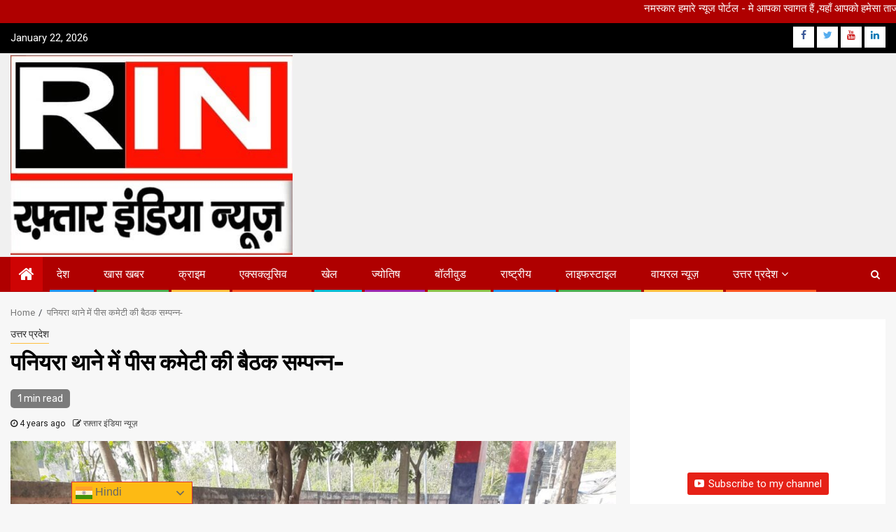

--- FILE ---
content_type: text/html; charset=UTF-8
request_url: https://www.raftaarindianews.com/archives/3431
body_size: 25141
content:
    <!doctype html>
<html lang="en-US">
    <head>
        <meta charset="UTF-8">
        <meta name="viewport" content="width=device-width, initial-scale=1">
        <link rel="profile" href="https://gmpg.org/xfn/11">
		<!-- Global site tag (gtag.js) - Google Analytics -->
<script async src="https://www.googletagmanager.com/gtag/js?id=G-QCHQVXCY9T"></script>
<script>
  window.dataLayer = window.dataLayer || [];
  function gtag(){dataLayer.push(arguments);}
  gtag('js', new Date());

  gtag('config', 'G-QCHQVXCY9T');
</script>
<script async src="https://pagead2.googlesyndication.com/pagead/js/adsbygoogle.js?client=ca-pub-1811081205634408"
     crossorigin="anonymous"></script>
        <meta name='robots' content='index, follow, max-image-preview:large, max-snippet:-1, max-video-preview:-1' />

	<!-- This site is optimized with the Yoast SEO plugin v25.6 - https://yoast.com/wordpress/plugins/seo/ -->
	<title>पनियरा थाने में पीस कमेटी की बैठक सम्पन्न- Raftaar India news</title>
	<link rel="canonical" href="https://www.raftaarindianews.com/archives/3431" />
	<meta property="og:locale" content="en_US" />
	<meta property="og:type" content="article" />
	<meta property="og:title" content="पनियरा थाने में पीस कमेटी की बैठक सम्पन्न- Raftaar India news" />
	<meta property="og:description" content="रफ्तार इंडिया न्यूज-पनियरा-महराजगंज- पनियरा थाने में पीस कमेटी की बैठक संपन्न- त्योहार के मद्देनजर देखते..." />
	<meta property="og:url" content="https://www.raftaarindianews.com/archives/3431" />
	<meta property="og:site_name" content="Raftaar India news" />
	<meta property="article:published_time" content="2022-03-11T11:39:01+00:00" />
	<meta property="article:modified_time" content="2022-03-11T12:26:48+00:00" />
	<meta property="og:image" content="https://www.raftaarindianews.com/wp-content/uploads/2022/03/IMG-20220311-WA0139.jpg" />
	<meta property="og:image:width" content="1280" />
	<meta property="og:image:height" content="960" />
	<meta property="og:image:type" content="image/jpeg" />
	<meta name="author" content="रफ़्तार इंडिया न्यूज़" />
	<meta name="twitter:card" content="summary_large_image" />
	<meta name="twitter:label1" content="Written by" />
	<meta name="twitter:data1" content="रफ़्तार इंडिया न्यूज़" />
	<script type="application/ld+json" class="yoast-schema-graph">{"@context":"https://schema.org","@graph":[{"@type":"Article","@id":"https://www.raftaarindianews.com/archives/3431#article","isPartOf":{"@id":"https://www.raftaarindianews.com/archives/3431"},"author":{"name":"रफ़्तार इंडिया न्यूज़","@id":"https://www.raftaarindianews.com/#/schema/person/8320fae41558e709c04145c09d8e24a1"},"headline":"पनियरा थाने में पीस कमेटी की बैठक सम्पन्न-","datePublished":"2022-03-11T11:39:01+00:00","dateModified":"2022-03-11T12:26:48+00:00","mainEntityOfPage":{"@id":"https://www.raftaarindianews.com/archives/3431"},"wordCount":11,"commentCount":0,"publisher":{"@id":"https://www.raftaarindianews.com/#organization"},"image":{"@id":"https://www.raftaarindianews.com/archives/3431#primaryimage"},"thumbnailUrl":"https://www.raftaarindianews.com/wp-content/uploads/2022/03/IMG-20220311-WA0139.jpg","articleSection":["उत्तर प्रदेश"],"inLanguage":"en-US","potentialAction":[{"@type":"CommentAction","name":"Comment","target":["https://www.raftaarindianews.com/archives/3431#respond"]}]},{"@type":"WebPage","@id":"https://www.raftaarindianews.com/archives/3431","url":"https://www.raftaarindianews.com/archives/3431","name":"पनियरा थाने में पीस कमेटी की बैठक सम्पन्न- Raftaar India news","isPartOf":{"@id":"https://www.raftaarindianews.com/#website"},"primaryImageOfPage":{"@id":"https://www.raftaarindianews.com/archives/3431#primaryimage"},"image":{"@id":"https://www.raftaarindianews.com/archives/3431#primaryimage"},"thumbnailUrl":"https://www.raftaarindianews.com/wp-content/uploads/2022/03/IMG-20220311-WA0139.jpg","datePublished":"2022-03-11T11:39:01+00:00","dateModified":"2022-03-11T12:26:48+00:00","breadcrumb":{"@id":"https://www.raftaarindianews.com/archives/3431#breadcrumb"},"inLanguage":"en-US","potentialAction":[{"@type":"ReadAction","target":["https://www.raftaarindianews.com/archives/3431"]}]},{"@type":"ImageObject","inLanguage":"en-US","@id":"https://www.raftaarindianews.com/archives/3431#primaryimage","url":"https://www.raftaarindianews.com/wp-content/uploads/2022/03/IMG-20220311-WA0139.jpg","contentUrl":"https://www.raftaarindianews.com/wp-content/uploads/2022/03/IMG-20220311-WA0139.jpg","width":1280,"height":960},{"@type":"BreadcrumbList","@id":"https://www.raftaarindianews.com/archives/3431#breadcrumb","itemListElement":[{"@type":"ListItem","position":1,"name":"Home","item":"https://www.raftaarindianews.com/"},{"@type":"ListItem","position":2,"name":"पनियरा थाने में पीस कमेटी की बैठक सम्पन्न-"}]},{"@type":"WebSite","@id":"https://www.raftaarindianews.com/#website","url":"https://www.raftaarindianews.com/","name":"Raftaar India news","description":"No.1 news portal of India","publisher":{"@id":"https://www.raftaarindianews.com/#organization"},"potentialAction":[{"@type":"SearchAction","target":{"@type":"EntryPoint","urlTemplate":"https://www.raftaarindianews.com/?s={search_term_string}"},"query-input":{"@type":"PropertyValueSpecification","valueRequired":true,"valueName":"search_term_string"}}],"inLanguage":"en-US"},{"@type":"Organization","@id":"https://www.raftaarindianews.com/#organization","name":"Raftaar India news","url":"https://www.raftaarindianews.com/","logo":{"@type":"ImageObject","inLanguage":"en-US","@id":"https://www.raftaarindianews.com/#/schema/logo/image/","url":"https://www.raftaarindianews.com/wp-content/uploads/2026/01/WhatsApp-Image-2026-01-04-at-7.29.26-PM.jpeg","contentUrl":"https://www.raftaarindianews.com/wp-content/uploads/2026/01/WhatsApp-Image-2026-01-04-at-7.29.26-PM.jpeg","width":440,"height":311,"caption":"Raftaar India news"},"image":{"@id":"https://www.raftaarindianews.com/#/schema/logo/image/"}},{"@type":"Person","@id":"https://www.raftaarindianews.com/#/schema/person/8320fae41558e709c04145c09d8e24a1","name":"रफ़्तार इंडिया न्यूज़","image":{"@type":"ImageObject","inLanguage":"en-US","@id":"https://www.raftaarindianews.com/#/schema/person/image/","url":"https://www.raftaarindianews.com/wp-content/uploads/2021/07/WhatsApp-Image-2021-07-13-at-08.54.28-122x122.jpeg","contentUrl":"https://www.raftaarindianews.com/wp-content/uploads/2021/07/WhatsApp-Image-2021-07-13-at-08.54.28-122x122.jpeg","caption":"रफ़्तार इंडिया न्यूज़"},"sameAs":["http://www.raftaarindianews.com"],"url":"https://www.raftaarindianews.com/archives/author/info-rindianewsupgmail-com"}]}</script>
	<!-- / Yoast SEO plugin. -->


<link rel='dns-prefetch' href='//code.responsivevoice.org' />
<link rel='dns-prefetch' href='//fonts.googleapis.com' />
<link rel="alternate" type="application/rss+xml" title="Raftaar India news &raquo; Feed" href="https://www.raftaarindianews.com/feed" />
<link rel="alternate" type="application/rss+xml" title="Raftaar India news &raquo; Comments Feed" href="https://www.raftaarindianews.com/comments/feed" />
<link rel="alternate" type="application/rss+xml" title="Raftaar India news &raquo; पनियरा थाने में पीस कमेटी की बैठक सम्पन्न- Comments Feed" href="https://www.raftaarindianews.com/archives/3431/feed" />
<link rel="alternate" title="oEmbed (JSON)" type="application/json+oembed" href="https://www.raftaarindianews.com/wp-json/oembed/1.0/embed?url=https%3A%2F%2Fwww.raftaarindianews.com%2Farchives%2F3431" />
<link rel="alternate" title="oEmbed (XML)" type="text/xml+oembed" href="https://www.raftaarindianews.com/wp-json/oembed/1.0/embed?url=https%3A%2F%2Fwww.raftaarindianews.com%2Farchives%2F3431&#038;format=xml" />
<style id='wp-img-auto-sizes-contain-inline-css' type='text/css'>
img:is([sizes=auto i],[sizes^="auto," i]){contain-intrinsic-size:3000px 1500px}
/*# sourceURL=wp-img-auto-sizes-contain-inline-css */
</style>
<link rel='stylesheet' id='jb_hz_bn_news-css-css' href='https://www.raftaarindianews.com/wp-content/plugins/jb-horizontal-scroller-news-ticker/css/jb-breaking-news.css?ver=6.9' type='text/css' media='all' />
<link rel='stylesheet' id='dashicons-css' href='https://www.raftaarindianews.com/wp-includes/css/dashicons.min.css?ver=6.9' type='text/css' media='all' />
<link rel='stylesheet' id='post-views-counter-frontend-css' href='https://www.raftaarindianews.com/wp-content/plugins/post-views-counter/css/frontend.min.css?ver=1.5.5' type='text/css' media='all' />
<style id='wp-block-library-inline-css' type='text/css'>
:root{--wp-block-synced-color:#7a00df;--wp-block-synced-color--rgb:122,0,223;--wp-bound-block-color:var(--wp-block-synced-color);--wp-editor-canvas-background:#ddd;--wp-admin-theme-color:#007cba;--wp-admin-theme-color--rgb:0,124,186;--wp-admin-theme-color-darker-10:#006ba1;--wp-admin-theme-color-darker-10--rgb:0,107,160.5;--wp-admin-theme-color-darker-20:#005a87;--wp-admin-theme-color-darker-20--rgb:0,90,135;--wp-admin-border-width-focus:2px}@media (min-resolution:192dpi){:root{--wp-admin-border-width-focus:1.5px}}.wp-element-button{cursor:pointer}:root .has-very-light-gray-background-color{background-color:#eee}:root .has-very-dark-gray-background-color{background-color:#313131}:root .has-very-light-gray-color{color:#eee}:root .has-very-dark-gray-color{color:#313131}:root .has-vivid-green-cyan-to-vivid-cyan-blue-gradient-background{background:linear-gradient(135deg,#00d084,#0693e3)}:root .has-purple-crush-gradient-background{background:linear-gradient(135deg,#34e2e4,#4721fb 50%,#ab1dfe)}:root .has-hazy-dawn-gradient-background{background:linear-gradient(135deg,#faaca8,#dad0ec)}:root .has-subdued-olive-gradient-background{background:linear-gradient(135deg,#fafae1,#67a671)}:root .has-atomic-cream-gradient-background{background:linear-gradient(135deg,#fdd79a,#004a59)}:root .has-nightshade-gradient-background{background:linear-gradient(135deg,#330968,#31cdcf)}:root .has-midnight-gradient-background{background:linear-gradient(135deg,#020381,#2874fc)}:root{--wp--preset--font-size--normal:16px;--wp--preset--font-size--huge:42px}.has-regular-font-size{font-size:1em}.has-larger-font-size{font-size:2.625em}.has-normal-font-size{font-size:var(--wp--preset--font-size--normal)}.has-huge-font-size{font-size:var(--wp--preset--font-size--huge)}.has-text-align-center{text-align:center}.has-text-align-left{text-align:left}.has-text-align-right{text-align:right}.has-fit-text{white-space:nowrap!important}#end-resizable-editor-section{display:none}.aligncenter{clear:both}.items-justified-left{justify-content:flex-start}.items-justified-center{justify-content:center}.items-justified-right{justify-content:flex-end}.items-justified-space-between{justify-content:space-between}.screen-reader-text{border:0;clip-path:inset(50%);height:1px;margin:-1px;overflow:hidden;padding:0;position:absolute;width:1px;word-wrap:normal!important}.screen-reader-text:focus{background-color:#ddd;clip-path:none;color:#444;display:block;font-size:1em;height:auto;left:5px;line-height:normal;padding:15px 23px 14px;text-decoration:none;top:5px;width:auto;z-index:100000}html :where(.has-border-color){border-style:solid}html :where([style*=border-top-color]){border-top-style:solid}html :where([style*=border-right-color]){border-right-style:solid}html :where([style*=border-bottom-color]){border-bottom-style:solid}html :where([style*=border-left-color]){border-left-style:solid}html :where([style*=border-width]){border-style:solid}html :where([style*=border-top-width]){border-top-style:solid}html :where([style*=border-right-width]){border-right-style:solid}html :where([style*=border-bottom-width]){border-bottom-style:solid}html :where([style*=border-left-width]){border-left-style:solid}html :where(img[class*=wp-image-]){height:auto;max-width:100%}:where(figure){margin:0 0 1em}html :where(.is-position-sticky){--wp-admin--admin-bar--position-offset:var(--wp-admin--admin-bar--height,0px)}@media screen and (max-width:600px){html :where(.is-position-sticky){--wp-admin--admin-bar--position-offset:0px}}

/*# sourceURL=wp-block-library-inline-css */
</style><style id='global-styles-inline-css' type='text/css'>
:root{--wp--preset--aspect-ratio--square: 1;--wp--preset--aspect-ratio--4-3: 4/3;--wp--preset--aspect-ratio--3-4: 3/4;--wp--preset--aspect-ratio--3-2: 3/2;--wp--preset--aspect-ratio--2-3: 2/3;--wp--preset--aspect-ratio--16-9: 16/9;--wp--preset--aspect-ratio--9-16: 9/16;--wp--preset--color--black: #000000;--wp--preset--color--cyan-bluish-gray: #abb8c3;--wp--preset--color--white: #ffffff;--wp--preset--color--pale-pink: #f78da7;--wp--preset--color--vivid-red: #cf2e2e;--wp--preset--color--luminous-vivid-orange: #ff6900;--wp--preset--color--luminous-vivid-amber: #fcb900;--wp--preset--color--light-green-cyan: #7bdcb5;--wp--preset--color--vivid-green-cyan: #00d084;--wp--preset--color--pale-cyan-blue: #8ed1fc;--wp--preset--color--vivid-cyan-blue: #0693e3;--wp--preset--color--vivid-purple: #9b51e0;--wp--preset--gradient--vivid-cyan-blue-to-vivid-purple: linear-gradient(135deg,rgb(6,147,227) 0%,rgb(155,81,224) 100%);--wp--preset--gradient--light-green-cyan-to-vivid-green-cyan: linear-gradient(135deg,rgb(122,220,180) 0%,rgb(0,208,130) 100%);--wp--preset--gradient--luminous-vivid-amber-to-luminous-vivid-orange: linear-gradient(135deg,rgb(252,185,0) 0%,rgb(255,105,0) 100%);--wp--preset--gradient--luminous-vivid-orange-to-vivid-red: linear-gradient(135deg,rgb(255,105,0) 0%,rgb(207,46,46) 100%);--wp--preset--gradient--very-light-gray-to-cyan-bluish-gray: linear-gradient(135deg,rgb(238,238,238) 0%,rgb(169,184,195) 100%);--wp--preset--gradient--cool-to-warm-spectrum: linear-gradient(135deg,rgb(74,234,220) 0%,rgb(151,120,209) 20%,rgb(207,42,186) 40%,rgb(238,44,130) 60%,rgb(251,105,98) 80%,rgb(254,248,76) 100%);--wp--preset--gradient--blush-light-purple: linear-gradient(135deg,rgb(255,206,236) 0%,rgb(152,150,240) 100%);--wp--preset--gradient--blush-bordeaux: linear-gradient(135deg,rgb(254,205,165) 0%,rgb(254,45,45) 50%,rgb(107,0,62) 100%);--wp--preset--gradient--luminous-dusk: linear-gradient(135deg,rgb(255,203,112) 0%,rgb(199,81,192) 50%,rgb(65,88,208) 100%);--wp--preset--gradient--pale-ocean: linear-gradient(135deg,rgb(255,245,203) 0%,rgb(182,227,212) 50%,rgb(51,167,181) 100%);--wp--preset--gradient--electric-grass: linear-gradient(135deg,rgb(202,248,128) 0%,rgb(113,206,126) 100%);--wp--preset--gradient--midnight: linear-gradient(135deg,rgb(2,3,129) 0%,rgb(40,116,252) 100%);--wp--preset--font-size--small: 13px;--wp--preset--font-size--medium: 20px;--wp--preset--font-size--large: 36px;--wp--preset--font-size--x-large: 42px;--wp--preset--spacing--20: 0.44rem;--wp--preset--spacing--30: 0.67rem;--wp--preset--spacing--40: 1rem;--wp--preset--spacing--50: 1.5rem;--wp--preset--spacing--60: 2.25rem;--wp--preset--spacing--70: 3.38rem;--wp--preset--spacing--80: 5.06rem;--wp--preset--shadow--natural: 6px 6px 9px rgba(0, 0, 0, 0.2);--wp--preset--shadow--deep: 12px 12px 50px rgba(0, 0, 0, 0.4);--wp--preset--shadow--sharp: 6px 6px 0px rgba(0, 0, 0, 0.2);--wp--preset--shadow--outlined: 6px 6px 0px -3px rgb(255, 255, 255), 6px 6px rgb(0, 0, 0);--wp--preset--shadow--crisp: 6px 6px 0px rgb(0, 0, 0);}:where(.is-layout-flex){gap: 0.5em;}:where(.is-layout-grid){gap: 0.5em;}body .is-layout-flex{display: flex;}.is-layout-flex{flex-wrap: wrap;align-items: center;}.is-layout-flex > :is(*, div){margin: 0;}body .is-layout-grid{display: grid;}.is-layout-grid > :is(*, div){margin: 0;}:where(.wp-block-columns.is-layout-flex){gap: 2em;}:where(.wp-block-columns.is-layout-grid){gap: 2em;}:where(.wp-block-post-template.is-layout-flex){gap: 1.25em;}:where(.wp-block-post-template.is-layout-grid){gap: 1.25em;}.has-black-color{color: var(--wp--preset--color--black) !important;}.has-cyan-bluish-gray-color{color: var(--wp--preset--color--cyan-bluish-gray) !important;}.has-white-color{color: var(--wp--preset--color--white) !important;}.has-pale-pink-color{color: var(--wp--preset--color--pale-pink) !important;}.has-vivid-red-color{color: var(--wp--preset--color--vivid-red) !important;}.has-luminous-vivid-orange-color{color: var(--wp--preset--color--luminous-vivid-orange) !important;}.has-luminous-vivid-amber-color{color: var(--wp--preset--color--luminous-vivid-amber) !important;}.has-light-green-cyan-color{color: var(--wp--preset--color--light-green-cyan) !important;}.has-vivid-green-cyan-color{color: var(--wp--preset--color--vivid-green-cyan) !important;}.has-pale-cyan-blue-color{color: var(--wp--preset--color--pale-cyan-blue) !important;}.has-vivid-cyan-blue-color{color: var(--wp--preset--color--vivid-cyan-blue) !important;}.has-vivid-purple-color{color: var(--wp--preset--color--vivid-purple) !important;}.has-black-background-color{background-color: var(--wp--preset--color--black) !important;}.has-cyan-bluish-gray-background-color{background-color: var(--wp--preset--color--cyan-bluish-gray) !important;}.has-white-background-color{background-color: var(--wp--preset--color--white) !important;}.has-pale-pink-background-color{background-color: var(--wp--preset--color--pale-pink) !important;}.has-vivid-red-background-color{background-color: var(--wp--preset--color--vivid-red) !important;}.has-luminous-vivid-orange-background-color{background-color: var(--wp--preset--color--luminous-vivid-orange) !important;}.has-luminous-vivid-amber-background-color{background-color: var(--wp--preset--color--luminous-vivid-amber) !important;}.has-light-green-cyan-background-color{background-color: var(--wp--preset--color--light-green-cyan) !important;}.has-vivid-green-cyan-background-color{background-color: var(--wp--preset--color--vivid-green-cyan) !important;}.has-pale-cyan-blue-background-color{background-color: var(--wp--preset--color--pale-cyan-blue) !important;}.has-vivid-cyan-blue-background-color{background-color: var(--wp--preset--color--vivid-cyan-blue) !important;}.has-vivid-purple-background-color{background-color: var(--wp--preset--color--vivid-purple) !important;}.has-black-border-color{border-color: var(--wp--preset--color--black) !important;}.has-cyan-bluish-gray-border-color{border-color: var(--wp--preset--color--cyan-bluish-gray) !important;}.has-white-border-color{border-color: var(--wp--preset--color--white) !important;}.has-pale-pink-border-color{border-color: var(--wp--preset--color--pale-pink) !important;}.has-vivid-red-border-color{border-color: var(--wp--preset--color--vivid-red) !important;}.has-luminous-vivid-orange-border-color{border-color: var(--wp--preset--color--luminous-vivid-orange) !important;}.has-luminous-vivid-amber-border-color{border-color: var(--wp--preset--color--luminous-vivid-amber) !important;}.has-light-green-cyan-border-color{border-color: var(--wp--preset--color--light-green-cyan) !important;}.has-vivid-green-cyan-border-color{border-color: var(--wp--preset--color--vivid-green-cyan) !important;}.has-pale-cyan-blue-border-color{border-color: var(--wp--preset--color--pale-cyan-blue) !important;}.has-vivid-cyan-blue-border-color{border-color: var(--wp--preset--color--vivid-cyan-blue) !important;}.has-vivid-purple-border-color{border-color: var(--wp--preset--color--vivid-purple) !important;}.has-vivid-cyan-blue-to-vivid-purple-gradient-background{background: var(--wp--preset--gradient--vivid-cyan-blue-to-vivid-purple) !important;}.has-light-green-cyan-to-vivid-green-cyan-gradient-background{background: var(--wp--preset--gradient--light-green-cyan-to-vivid-green-cyan) !important;}.has-luminous-vivid-amber-to-luminous-vivid-orange-gradient-background{background: var(--wp--preset--gradient--luminous-vivid-amber-to-luminous-vivid-orange) !important;}.has-luminous-vivid-orange-to-vivid-red-gradient-background{background: var(--wp--preset--gradient--luminous-vivid-orange-to-vivid-red) !important;}.has-very-light-gray-to-cyan-bluish-gray-gradient-background{background: var(--wp--preset--gradient--very-light-gray-to-cyan-bluish-gray) !important;}.has-cool-to-warm-spectrum-gradient-background{background: var(--wp--preset--gradient--cool-to-warm-spectrum) !important;}.has-blush-light-purple-gradient-background{background: var(--wp--preset--gradient--blush-light-purple) !important;}.has-blush-bordeaux-gradient-background{background: var(--wp--preset--gradient--blush-bordeaux) !important;}.has-luminous-dusk-gradient-background{background: var(--wp--preset--gradient--luminous-dusk) !important;}.has-pale-ocean-gradient-background{background: var(--wp--preset--gradient--pale-ocean) !important;}.has-electric-grass-gradient-background{background: var(--wp--preset--gradient--electric-grass) !important;}.has-midnight-gradient-background{background: var(--wp--preset--gradient--midnight) !important;}.has-small-font-size{font-size: var(--wp--preset--font-size--small) !important;}.has-medium-font-size{font-size: var(--wp--preset--font-size--medium) !important;}.has-large-font-size{font-size: var(--wp--preset--font-size--large) !important;}.has-x-large-font-size{font-size: var(--wp--preset--font-size--x-large) !important;}
/*# sourceURL=global-styles-inline-css */
</style>

<style id='classic-theme-styles-inline-css' type='text/css'>
/*! This file is auto-generated */
.wp-block-button__link{color:#fff;background-color:#32373c;border-radius:9999px;box-shadow:none;text-decoration:none;padding:calc(.667em + 2px) calc(1.333em + 2px);font-size:1.125em}.wp-block-file__button{background:#32373c;color:#fff;text-decoration:none}
/*# sourceURL=/wp-includes/css/classic-themes.min.css */
</style>
<link rel='stylesheet' id='mpp_gutenberg-css' href='https://www.raftaarindianews.com/wp-content/plugins/metronet-profile-picture/dist/blocks.style.build.css?ver=2.6.3' type='text/css' media='all' />
<link rel='stylesheet' id='contact-form-7-css' href='https://www.raftaarindianews.com/wp-content/plugins/contact-form-7/includes/css/styles.css?ver=6.1' type='text/css' media='all' />
<link rel='stylesheet' id='rv-style-css' href='https://www.raftaarindianews.com/wp-content/plugins/responsivevoice-text-to-speech/includes/css/responsivevoice.css?ver=6.9' type='text/css' media='all' />
<link rel='stylesheet' id='newspin-google-fonts-css' href='https://fonts.googleapis.com/css?family=Roboto:100,300,400,500,700' type='text/css' media='all' />
<link rel='stylesheet' id='sidr-css' href='https://www.raftaarindianews.com/wp-content/themes/newsphere/assets/sidr/css/sidr.bare.css?ver=6.9' type='text/css' media='all' />
<link rel='stylesheet' id='bootstrap-css' href='https://www.raftaarindianews.com/wp-content/themes/newsphere/assets/bootstrap/css/bootstrap.min.css?ver=6.9' type='text/css' media='all' />
<link rel='stylesheet' id='newsphere-style-css' href='https://www.raftaarindianews.com/wp-content/themes/newsphere/style.css?ver=6.9' type='text/css' media='all' />
<link rel='stylesheet' id='newspin-css' href='https://www.raftaarindianews.com/wp-content/themes/newspin/style.css?ver=1.0.3' type='text/css' media='all' />
<link rel='stylesheet' id='font-awesome-css' href='https://www.raftaarindianews.com/wp-content/themes/newsphere/assets/font-awesome/css/font-awesome.min.css?ver=6.9' type='text/css' media='all' />
<link rel='stylesheet' id='swiper-css' href='https://www.raftaarindianews.com/wp-content/themes/newsphere/assets/swiper/css/swiper.min.css?ver=6.9' type='text/css' media='all' />
<link rel='stylesheet' id='magnific-popup-css' href='https://www.raftaarindianews.com/wp-content/themes/newsphere/assets/magnific-popup/magnific-popup.css?ver=6.9' type='text/css' media='all' />
<link rel='stylesheet' id='newsphere-google-fonts-css' href='https://fonts.googleapis.com/css?family=Roboto:100,300,400,500,700|Rubik:300,300i,400,400i,500,500i,700,700i,900,900i&#038;subset=latin,latin-ext' type='text/css' media='all' />
<link rel='stylesheet' id='mm-compiled-options-mobmenu-css' href='https://www.raftaarindianews.com/wp-content/uploads/dynamic-mobmenu.css?ver=2.8.8-522' type='text/css' media='all' />
<link rel='stylesheet' id='mm-google-webfont-dosis-css' href='//fonts.googleapis.com/css?family=Dosis%3Ainherit%2C400&#038;subset=latin%2Clatin-ext&#038;ver=6.9' type='text/css' media='all' />
<link rel='stylesheet' id='heateor_sss_frontend_css-css' href='https://www.raftaarindianews.com/wp-content/plugins/sassy-social-share/public/css/sassy-social-share-public.css?ver=3.3.76' type='text/css' media='all' />
<style id='heateor_sss_frontend_css-inline-css' type='text/css'>
.heateor_sss_button_instagram span.heateor_sss_svg,a.heateor_sss_instagram span.heateor_sss_svg{background:radial-gradient(circle at 30% 107%,#fdf497 0,#fdf497 5%,#fd5949 45%,#d6249f 60%,#285aeb 90%)}.heateor_sss_horizontal_sharing .heateor_sss_svg,.heateor_sss_standard_follow_icons_container .heateor_sss_svg{color:#fff;border-width:0px;border-style:solid;border-color:transparent}.heateor_sss_horizontal_sharing .heateorSssTCBackground{color:#666}.heateor_sss_horizontal_sharing span.heateor_sss_svg:hover,.heateor_sss_standard_follow_icons_container span.heateor_sss_svg:hover{border-color:transparent;}.heateor_sss_vertical_sharing span.heateor_sss_svg,.heateor_sss_floating_follow_icons_container span.heateor_sss_svg{color:#fff;border-width:0px;border-style:solid;border-color:transparent;}.heateor_sss_vertical_sharing .heateorSssTCBackground{color:#666;}.heateor_sss_vertical_sharing span.heateor_sss_svg:hover,.heateor_sss_floating_follow_icons_container span.heateor_sss_svg:hover{border-color:transparent;}@media screen and (max-width:783px) {.heateor_sss_vertical_sharing{display:none!important}}div.heateor_sss_sharing_title{text-align:center}div.heateor_sss_sharing_ul{width:100%;text-align:center;}div.heateor_sss_horizontal_sharing div.heateor_sss_sharing_ul a{float:none!important;display:inline-block;}
/*# sourceURL=heateor_sss_frontend_css-inline-css */
</style>
<link rel='stylesheet' id='__EPYT__style-css' href='https://www.raftaarindianews.com/wp-content/plugins/youtube-embed-plus/styles/ytprefs.min.css?ver=14.2.3' type='text/css' media='all' />
<style id='__EPYT__style-inline-css' type='text/css'>

                .epyt-gallery-thumb {
                        width: 33.333%;
                }
                
/*# sourceURL=__EPYT__style-inline-css */
</style>
<link rel='stylesheet' id='cssmobmenu-icons-css' href='https://www.raftaarindianews.com/wp-content/plugins/mobile-menu/includes/css/mobmenu-icons.css?ver=6.9' type='text/css' media='all' />
<link rel='stylesheet' id='cssmobmenu-css' href='https://www.raftaarindianews.com/wp-content/plugins/mobile-menu/includes/css/mobmenu.css?ver=2.8.8' type='text/css' media='all' />
<script type="text/javascript" src="https://www.raftaarindianews.com/wp-includes/js/jquery/jquery.min.js?ver=3.7.1" id="jquery-core-js"></script>
<script type="text/javascript" src="https://www.raftaarindianews.com/wp-includes/js/jquery/jquery-migrate.min.js?ver=3.4.1" id="jquery-migrate-js"></script>
<script type="text/javascript" src="https://www.raftaarindianews.com/wp-content/plugins/jb-horizontal-scroller-news-ticker/js/jquery.li-scroller.1.0.js?ver=6.9" id="jb_hz_bn_news-js-js"></script>
<script type="text/javascript" src="https://code.responsivevoice.org/responsivevoice.js" id="responsive-voice-js"></script>
<script type="text/javascript" id="wpm-6310-ajax-script-js-extra">
/* <![CDATA[ */
var my_ajax_object = {"ajax_url":"https://www.raftaarindianews.com/wp-admin/admin-ajax.php"};
//# sourceURL=wpm-6310-ajax-script-js-extra
/* ]]> */
</script>
<script type="text/javascript" src="https://www.raftaarindianews.com/wp-content/plugins/team-showcase-supreme/assets/js/ajaxdata.js?ver=6.9" id="wpm-6310-ajax-script-js"></script>
<script type="text/javascript" id="__ytprefs__-js-extra">
/* <![CDATA[ */
var _EPYT_ = {"ajaxurl":"https://www.raftaarindianews.com/wp-admin/admin-ajax.php","security":"5e6169af56","gallery_scrolloffset":"20","eppathtoscripts":"https://www.raftaarindianews.com/wp-content/plugins/youtube-embed-plus/scripts/","eppath":"https://www.raftaarindianews.com/wp-content/plugins/youtube-embed-plus/","epresponsiveselector":"[\"iframe.__youtube_prefs_widget__\"]","epdovol":"1","version":"14.2.3","evselector":"iframe.__youtube_prefs__[src], iframe[src*=\"youtube.com/embed/\"], iframe[src*=\"youtube-nocookie.com/embed/\"]","ajax_compat":"","maxres_facade":"eager","ytapi_load":"light","pause_others":"","stopMobileBuffer":"1","facade_mode":"","not_live_on_channel":""};
//# sourceURL=__ytprefs__-js-extra
/* ]]> */
</script>
<script type="text/javascript" src="https://www.raftaarindianews.com/wp-content/plugins/youtube-embed-plus/scripts/ytprefs.min.js?ver=14.2.3" id="__ytprefs__-js"></script>
<script type="text/javascript" src="https://www.raftaarindianews.com/wp-content/plugins/mobile-menu/includes/js/mobmenu.js?ver=2.8.8" id="mobmenujs-js"></script>
<link rel="https://api.w.org/" href="https://www.raftaarindianews.com/wp-json/" /><link rel="alternate" title="JSON" type="application/json" href="https://www.raftaarindianews.com/wp-json/wp/v2/posts/3431" /><link rel="EditURI" type="application/rsd+xml" title="RSD" href="https://www.raftaarindianews.com/xmlrpc.php?rsd" />
<meta name="generator" content="WordPress 6.9" />
<link rel='shortlink' href='https://www.raftaarindianews.com/?p=3431' />
<link rel="pingback" href="https://www.raftaarindianews.com/xmlrpc.php">        <style type="text/css">
                        .site-title,
            .site-description {
                position: absolute;
                clip: rect(1px, 1px, 1px, 1px);
                display: none;
            }

            
                    
            .elementor-template-full-width .elementor-section.elementor-section-full_width > .elementor-container,
            .elementor-template-full-width .elementor-section.elementor-section-boxed > .elementor-container{
                max-width: 1300px;
            }
        

        </style>
        <link rel="icon" href="https://www.raftaarindianews.com/wp-content/uploads/2026/01/WhatsApp-Image-2026-01-04-at-7.29.26-PM-48x48.jpeg" sizes="32x32" />
<link rel="icon" href="https://www.raftaarindianews.com/wp-content/uploads/2026/01/WhatsApp-Image-2026-01-04-at-7.29.26-PM-300x300.jpeg" sizes="192x192" />
<link rel="apple-touch-icon" href="https://www.raftaarindianews.com/wp-content/uploads/2026/01/WhatsApp-Image-2026-01-04-at-7.29.26-PM-300x300.jpeg" />
<meta name="msapplication-TileImage" content="https://www.raftaarindianews.com/wp-content/uploads/2026/01/WhatsApp-Image-2026-01-04-at-7.29.26-PM-300x300.jpeg" />
		<style type="text/css" id="wp-custom-css">
			.header-style1 .main-header .af-flex-container {
    align-items: center;
    position: relative;
    padding-bottom: 4px;
    padding-top: 4px;
}
.main-banner-widget-section .color-tp-pad.no-color-pad, .af-double-column.list-style .aft-spotlight-posts-1 .color-pad .read-details.pad.color-tp-pad, .color-pad .read-details.color-tp-pad {
    padding: 15px;
    word-spacing: 4px;
    line-height: 28px;
    text-align: justify;
}
.header-style1 .main-header .af-flex-container {
    align-items: center;
    position: relative;
    padding-bottom: 3px;
    padding-top: 3px;
}
.rounded{
	background: #000;
	 padding: 8px 0;
	text-align:center;
	color:#fff;
}
body .aft-main-banner-section .color-pad .read-title h4 a {
    font:400 17px/22px 'Noto Sans', sans-serif;
	color:#000;
}
.read-title h4 a {
    font:500 19px/28px 'Noto Sans', sans-serif;
	color:#000;
}
.exclusive-posts .exclusive-now {
    background: #fff;
    color: #000;
    float: left;
    text-transform: uppercase;
    position: relative;
    padding: 0 15px;
    margin-right: 5px;
    font-size: 32px;
    font-weight: bold;
}

.exclusive-slides {
    padding: 0 5px;
    overflow: hidden;
    background-color:#ce0404;
    
}
.exclusive-posts .marquee font, .exclusive-posts .marquee a{
	color:#fff;
}
.exclusive-posts {
    font-size: 14px;
    line-height: 45px;
    margin: 0px;
    position: fixed;
    bottom: 40px;
	z-index:9999;
}
.read-title{
	font-size:18px;
	color:#000;
	line-height:28px;
}
.header-style1 .top-header {
    padding: 5px 0;
    background: #000;
}
.scrol {
    background-color: #af0000;
    position:relative;
    width: 100%;
    color: #fff;
    line-height: 25px;
    padding: 0px;
    margin: 0px;
    z-index: 999;
}
footer.site-footer {
    padding-top: 20px;
    background-color: #000;
}
 body {
    background-color: lightblue;
  }
@media only screen and (max-width: 600px){
	body.aft-default-mode .aft-popular-tags {
    background-color: #f0f0f0;
    display: none;
}
	.header-menu-part {
    height: 0px;
    display: none;
}
	.header-style1 .top-header {
    padding: 5px 0;
    background: #000;
    display: none;
}
}		</style>
		    </head>

<body class="wp-singular post-template-default single single-post postid-3431 single-format-standard wp-custom-logo wp-embed-responsive wp-theme-newsphere wp-child-theme-newspin aft-default-mode aft-sticky-sidebar aft-hide-comment-count-in-list aft-hide-minutes-read-in-list aft-hide-date-author-in-list default-content-layout single-content-mode-default align-content-left mob-menu-slideout-over">
	<div class="scrol">
<marquee>नमस्कार हमारे न्यूज पोर्टल - मे आपका स्वागत हैं ,यहाँ आपको हमेसा ताजा खबरों से रूबरू कराया जाएगा , खबर ओर विज्ञापन के लिए संपर्क करे +91 9695646163 ,हमारे यूट्यूब चैनल को सबस्क्राइब करें, साथ मे हमारे फेसबुक को लाइक जरूर करें.  </marquee>
		</div>
    

<div id="page" class="site">
    <a class="skip-link screen-reader-text" href="#content">Skip to content</a>


        <header id="masthead" class="header-style1 header-layout-1">

            
    <div class="top-header">
        <div class="container-wrapper">
            <div class="top-bar-flex">
                <div class="top-bar-left col-2">

                    
                    <div class="date-bar-left">
                                                    <span class="topbar-date">
                                        January 22, 2026                                    </span>

                                            </div>
                </div>

                <div class="top-bar-right col-2">
  						<span class="aft-small-social-menu">
  							
                                <div class="social-navigation"><ul id="social-menu" class="menu"><li id="menu-item-1412" class="menu-item menu-item-type-custom menu-item-object-custom menu-item-1412"><a href="https://www.facebook.com/raftaarindianews"><span class="screen-reader-text">Facebook</span></a></li>
<li id="menu-item-1413" class="menu-item menu-item-type-custom menu-item-object-custom menu-item-1413"><a href="https://twitter.com/raftaarindian"><span class="screen-reader-text">Twitter</span></a></li>
<li id="menu-item-1414" class="menu-item menu-item-type-custom menu-item-object-custom menu-item-1414"><a href="https://www.youtube.com/channel/UCzxr4NqiUH76LeuZJk4oEpA"><span class="screen-reader-text">Youtube</span></a></li>
<li id="menu-item-1415" class="menu-item menu-item-type-custom menu-item-object-custom menu-item-1415"><a href="https://www.linkedin.com/"><span class="screen-reader-text">Linkdin</span></a></li>
</ul></div>
                              						</span>
                </div>
            </div>
        </div>

    </div>
<div class="main-header " data-background="">
    <div class="container-wrapper">
        <div class="af-container-row af-flex-container">
            <div class="col-3 float-l pad">
                <div class="logo-brand">
                    <div class="site-branding">
                        <a href="https://www.raftaarindianews.com/" class="custom-logo-link" rel="home"><img width="440" height="311" src="https://www.raftaarindianews.com/wp-content/uploads/2026/01/WhatsApp-Image-2026-01-04-at-7.29.26-PM.jpeg" class="custom-logo" alt="Raftaar India news" decoding="async" fetchpriority="high" srcset="https://www.raftaarindianews.com/wp-content/uploads/2026/01/WhatsApp-Image-2026-01-04-at-7.29.26-PM.jpeg 440w, https://www.raftaarindianews.com/wp-content/uploads/2026/01/WhatsApp-Image-2026-01-04-at-7.29.26-PM-300x212.jpeg 300w" sizes="(max-width: 440px) 100vw, 440px" /></a>                            <p class="site-title font-family-1">
                                <a href="https://www.raftaarindianews.com/"
                                   rel="home">Raftaar India news</a>
                            </p>
                        
                                                    <p class="site-description">No.1 news portal of India</p>
                                            </div>
                </div>
            </div>
            <div class="col-66 float-l pad">
                            <div class="banner-promotions-wrapper">
                                    <div class="promotion-section">
                        <a href="#" target="_blank">
                                                    </a>
                    </div>
                                

            </div>
            <!-- Trending line END -->
                        </div>
        </div>
    </div>

</div>


            <div class="header-menu-part">
                <div id="main-navigation-bar" class="bottom-bar">
                    <div class="navigation-section-wrapper">
                        <div class="container-wrapper">
                            <div class="header-middle-part">
                                <div class="navigation-container">
                                    <nav class="main-navigation clearfix">
                                                                                <span class="aft-home-icon">
                                                                                    <a href="https://www.raftaarindianews.com">
                                            <i class="fa fa-home" aria-hidden="true"></i>
                                        </a>
                                    </span>
                                                                                <div class="aft-dynamic-navigation-elements">
                                            <button class="toggle-menu" aria-controls="primary-menu" aria-expanded="false">
                                            <span class="screen-reader-text">
                                                Primary Menu                                            </span>
                                                <i class="ham"></i>
                                            </button>


                                            <div class="menu main-menu menu-desktop show-menu-border"><ul id="primary-menu" class="menu"><li id="menu-item-67" class="menu-item menu-item-type-taxonomy menu-item-object-category menu-item-67"><a href="https://www.raftaarindianews.com/archives/category/%e0%a4%a6%e0%a5%87%e0%a4%b6">देश</a></li>
<li id="menu-item-61" class="menu-item menu-item-type-taxonomy menu-item-object-category menu-item-61"><a href="https://www.raftaarindianews.com/archives/category/%e0%a4%96%e0%a4%be%e0%a4%b8-%e0%a4%96%e0%a4%ac%e0%a4%b0">खास खबर</a></li>
<li id="menu-item-60" class="menu-item menu-item-type-taxonomy menu-item-object-category menu-item-60"><a href="https://www.raftaarindianews.com/archives/category/%e0%a4%95%e0%a5%8d%e0%a4%b0%e0%a4%be%e0%a4%87%e0%a4%ae">क्राइम</a></li>
<li id="menu-item-59" class="menu-item menu-item-type-taxonomy menu-item-object-category menu-item-59"><a href="https://www.raftaarindianews.com/archives/category/%e0%a4%8f%e0%a4%95%e0%a5%8d%e0%a4%b8%e0%a4%95%e0%a5%8d%e0%a4%b2%e0%a5%82%e0%a4%b8%e0%a4%bf%e0%a4%b5">एक्सक्लूसिव</a></li>
<li id="menu-item-62" class="menu-item menu-item-type-taxonomy menu-item-object-category menu-item-62"><a href="https://www.raftaarindianews.com/archives/category/%e0%a4%96%e0%a5%87%e0%a4%b2">खेल</a></li>
<li id="menu-item-65" class="menu-item menu-item-type-taxonomy menu-item-object-category menu-item-65"><a href="https://www.raftaarindianews.com/archives/category/%e0%a4%9c%e0%a5%8d%e0%a4%af%e0%a5%8b%e0%a4%a4%e0%a4%bf%e0%a4%b7">ज्योतिष</a></li>
<li id="menu-item-185" class="menu-item menu-item-type-taxonomy menu-item-object-category menu-item-185"><a href="https://www.raftaarindianews.com/archives/category/%e0%a4%ac%e0%a5%89%e0%a4%b2%e0%a5%80%e0%a4%b5%e0%a5%81%e0%a4%a1">बॉलीवुड</a></li>
<li id="menu-item-186" class="menu-item menu-item-type-taxonomy menu-item-object-category menu-item-186"><a href="https://www.raftaarindianews.com/archives/category/%e0%a4%b0%e0%a4%be%e0%a4%b7%e0%a5%8d%e0%a4%9f%e0%a5%8d%e0%a4%b0%e0%a5%80%e0%a4%af">राष्ट्रीय</a></li>
<li id="menu-item-187" class="menu-item menu-item-type-taxonomy menu-item-object-category menu-item-187"><a href="https://www.raftaarindianews.com/archives/category/%e0%a4%b2%e0%a4%be%e0%a4%87%e0%a4%ab%e0%a4%b8%e0%a5%8d%e0%a4%9f%e0%a4%be%e0%a4%87%e0%a4%b2">लाइफस्टाइल</a></li>
<li id="menu-item-188" class="menu-item menu-item-type-taxonomy menu-item-object-category menu-item-188"><a href="https://www.raftaarindianews.com/archives/category/%e0%a4%b5%e0%a4%be%e0%a4%af%e0%a4%b0%e0%a4%b2-%e0%a4%a8%e0%a5%8d%e0%a4%af%e0%a5%82%e0%a5%9b">वायरल न्यूज़</a></li>
<li id="menu-item-436" class="menu-item menu-item-type-taxonomy menu-item-object-category current-post-ancestor current-menu-parent current-post-parent menu-item-has-children menu-item-436"><a href="https://www.raftaarindianews.com/archives/category/%e0%a4%89%e0%a4%a4%e0%a5%8d%e0%a4%a4%e0%a4%b0-%e0%a4%aa%e0%a5%8d%e0%a4%b0%e0%a4%a6%e0%a5%87%e0%a4%b6">उत्तर प्रदेश</a>
<ul class="sub-menu">
	<li id="menu-item-450" class="menu-item menu-item-type-taxonomy menu-item-object-category menu-item-450"><a href="https://www.raftaarindianews.com/archives/category/%e0%a4%ae%e0%a4%b9%e0%a4%be%e0%a4%b0%e0%a4%be%e0%a4%9c%e0%a4%97%e0%a4%82%e0%a4%9c">महाराजगंज</a></li>
	<li id="menu-item-440" class="menu-item menu-item-type-taxonomy menu-item-object-category menu-item-440"><a href="https://www.raftaarindianews.com/archives/category/%e0%a4%97%e0%a5%8b%e0%a4%b0%e0%a4%96%e0%a4%aa%e0%a5%81%e0%a4%b0">गोरखपुर</a></li>
	<li id="menu-item-430" class="menu-item menu-item-type-taxonomy menu-item-object-category menu-item-430"><a href="https://www.raftaarindianews.com/archives/category/%e0%a4%85%e0%a4%82%e0%a4%ac%e0%a5%87%e0%a4%a1%e0%a4%95%e0%a4%b0-%e0%a4%a8%e0%a4%97%e0%a4%b0">अंबेडकर नगर</a></li>
	<li id="menu-item-431" class="menu-item menu-item-type-taxonomy menu-item-object-category menu-item-431"><a href="https://www.raftaarindianews.com/archives/category/%e0%a4%85%e0%a4%ae%e0%a5%87%e0%a4%a0%e0%a5%80">अमेठी</a></li>
	<li id="menu-item-432" class="menu-item menu-item-type-taxonomy menu-item-object-category menu-item-432"><a href="https://www.raftaarindianews.com/archives/category/%e0%a4%85%e0%a4%af%e0%a5%8b%e0%a4%a7%e0%a5%8d%e0%a4%af%e0%a4%be">अयोध्या</a></li>
	<li id="menu-item-433" class="menu-item menu-item-type-taxonomy menu-item-object-category menu-item-433"><a href="https://www.raftaarindianews.com/archives/category/%e0%a4%85%e0%a4%b2%e0%a5%80%e0%a4%97%e0%a4%a2">अलीगढ</a></li>
	<li id="menu-item-434" class="menu-item menu-item-type-taxonomy menu-item-object-category menu-item-434"><a href="https://www.raftaarindianews.com/archives/category/%e0%a4%86%e0%a4%97%e0%a4%b0%e0%a4%be">आगरा</a></li>
	<li id="menu-item-435" class="menu-item menu-item-type-taxonomy menu-item-object-category menu-item-435"><a href="https://www.raftaarindianews.com/archives/category/%e0%a4%86%e0%a4%9c%e0%a4%bc%e0%a4%ae%e0%a4%97%e0%a4%a2%e0%a4%bc">आज़मगढ़</a></li>
	<li id="menu-item-437" class="menu-item menu-item-type-taxonomy menu-item-object-category menu-item-437"><a href="https://www.raftaarindianews.com/archives/category/%e0%a4%95%e0%a4%be%e0%a4%a8%e0%a4%aa%e0%a5%81%e0%a4%b0">कानपुर</a></li>
	<li id="menu-item-438" class="menu-item menu-item-type-taxonomy menu-item-object-category menu-item-438"><a href="https://www.raftaarindianews.com/archives/category/%e0%a4%95%e0%a5%81%e0%a4%b6%e0%a5%80%e0%a4%a8%e0%a4%97%e0%a4%b0">कुशीनगर</a></li>
	<li id="menu-item-439" class="menu-item menu-item-type-taxonomy menu-item-object-category menu-item-439"><a href="https://www.raftaarindianews.com/archives/category/%e0%a4%97%e0%a5%8b%e0%a4%82%e0%a4%a1%e0%a4%be">गोंडा</a></li>
	<li id="menu-item-441" class="menu-item menu-item-type-taxonomy menu-item-object-category menu-item-441"><a href="https://www.raftaarindianews.com/archives/category/%e0%a4%9a%e0%a4%bf%e0%a4%a4%e0%a5%8d%e0%a4%b0%e0%a4%95%e0%a5%82%e0%a4%9f">चित्रकूट</a></li>
	<li id="menu-item-442" class="menu-item menu-item-type-taxonomy menu-item-object-category menu-item-442"><a href="https://www.raftaarindianews.com/archives/category/%e0%a4%9d%e0%a4%be%e0%a4%82%e0%a4%b8%e0%a5%80">झांसी</a></li>
	<li id="menu-item-443" class="menu-item menu-item-type-taxonomy menu-item-object-category menu-item-443"><a href="https://www.raftaarindianews.com/archives/category/%e0%a4%a6%e0%a5%87%e0%a4%b5%e0%a4%b0%e0%a4%bf%e0%a4%af%e0%a4%be">देवरिया</a></li>
	<li id="menu-item-444" class="menu-item menu-item-type-taxonomy menu-item-object-category menu-item-444"><a href="https://www.raftaarindianews.com/archives/category/%e0%a4%aa%e0%a5%8d%e0%a4%b0%e0%a4%af%e0%a4%be%e0%a4%97%e0%a4%b0%e0%a4%be%e0%a4%9c">प्रयागराज</a></li>
	<li id="menu-item-445" class="menu-item menu-item-type-taxonomy menu-item-object-category menu-item-445"><a href="https://www.raftaarindianews.com/archives/category/%e0%a4%ac%e0%a4%b0%e0%a5%87%e0%a4%b2%e0%a5%80">बरेली</a></li>
	<li id="menu-item-446" class="menu-item menu-item-type-taxonomy menu-item-object-category menu-item-446"><a href="https://www.raftaarindianews.com/archives/category/%e0%a4%ac%e0%a4%b2%e0%a4%b0%e0%a4%be%e0%a4%ae%e0%a4%aa%e0%a5%81%e0%a4%b0">बलरामपुर</a></li>
	<li id="menu-item-447" class="menu-item menu-item-type-taxonomy menu-item-object-category menu-item-447"><a href="https://www.raftaarindianews.com/archives/category/%e0%a4%ac%e0%a4%b8%e0%a5%8d%e0%a4%a4%e0%a5%80">बस्ती</a></li>
	<li id="menu-item-448" class="menu-item menu-item-type-taxonomy menu-item-object-category menu-item-448"><a href="https://www.raftaarindianews.com/archives/category/%e0%a4%ac%e0%a4%b9%e0%a4%b0%e0%a4%be%e0%a4%87%e0%a4%9a">बहराइच</a></li>
	<li id="menu-item-449" class="menu-item menu-item-type-taxonomy menu-item-object-category menu-item-449"><a href="https://www.raftaarindianews.com/archives/category/%e0%a4%ac%e0%a4%be%e0%a4%b0%e0%a4%be%e0%a4%ac%e0%a4%82%e0%a4%95%e0%a5%80">बाराबंकी</a></li>
	<li id="menu-item-451" class="menu-item menu-item-type-taxonomy menu-item-object-category menu-item-451"><a href="https://www.raftaarindianews.com/archives/category/%e0%a4%ae%e0%a4%bf%e0%a4%b0%e0%a5%8d%e0%a4%9c%e0%a4%bc%e0%a4%be%e0%a4%aa%e0%a5%81%e0%a4%b0">मिर्ज़ापुर</a></li>
	<li id="menu-item-452" class="menu-item menu-item-type-taxonomy menu-item-object-category menu-item-452"><a href="https://www.raftaarindianews.com/archives/category/%e0%a4%ae%e0%a5%81%e0%a4%b0%e0%a4%be%e0%a4%a6%e0%a4%be%e0%a4%ac%e0%a4%be%e0%a4%a6">मुरादाबाद</a></li>
	<li id="menu-item-453" class="menu-item menu-item-type-taxonomy menu-item-object-category menu-item-453"><a href="https://www.raftaarindianews.com/archives/category/%e0%a4%ae%e0%a5%87%e0%a4%b0%e0%a4%a0">मेरठ</a></li>
	<li id="menu-item-454" class="menu-item menu-item-type-taxonomy menu-item-object-category menu-item-454"><a href="https://www.raftaarindianews.com/archives/category/%e0%a4%b2%e0%a4%96%e0%a4%a8%e0%a4%8a">लखनऊ</a></li>
	<li id="menu-item-455" class="menu-item menu-item-type-taxonomy menu-item-object-category menu-item-455"><a href="https://www.raftaarindianews.com/archives/category/%e0%a4%b5%e0%a4%be%e0%a4%b0%e0%a4%be%e0%a4%a3%e0%a4%b8%e0%a5%80">वाराणसी</a></li>
	<li id="menu-item-456" class="menu-item menu-item-type-taxonomy menu-item-object-category menu-item-456"><a href="https://www.raftaarindianews.com/archives/category/%e0%a4%b6%e0%a5%8d%e0%a4%b0%e0%a4%be%e0%a4%b5%e0%a4%b8%e0%a5%8d%e0%a4%a4%e0%a5%80">श्रावस्ती</a></li>
	<li id="menu-item-457" class="menu-item menu-item-type-taxonomy menu-item-object-category menu-item-457"><a href="https://www.raftaarindianews.com/archives/category/%e0%a4%b8%e0%a4%82%e0%a4%a4-%e0%a4%95%e0%a4%ac%e0%a5%80%e0%a4%b0-%e0%a4%a8%e0%a4%97%e0%a4%b0">संत कबीर नगर</a></li>
	<li id="menu-item-458" class="menu-item menu-item-type-taxonomy menu-item-object-category menu-item-458"><a href="https://www.raftaarindianews.com/archives/category/%e0%a4%b8%e0%a4%b9%e0%a4%be%e0%a4%b0%e0%a4%a8%e0%a4%aa%e0%a5%81%e0%a4%b0">सहारनपुर</a></li>
	<li id="menu-item-459" class="menu-item menu-item-type-taxonomy menu-item-object-category menu-item-459"><a href="https://www.raftaarindianews.com/archives/category/%e0%a4%b8%e0%a4%bf%e0%a4%a6%e0%a5%8d%e0%a4%a7%e0%a4%be%e0%a4%b0%e0%a5%8d%e0%a4%a5%e0%a4%a8%e0%a4%97%e0%a4%b0">सिद्धार्थनगर</a></li>
	<li id="menu-item-460" class="menu-item menu-item-type-taxonomy menu-item-object-category menu-item-460"><a href="https://www.raftaarindianews.com/archives/category/%e0%a4%b8%e0%a5%81%e0%a4%b2%e0%a5%8d%e0%a4%a4%e0%a4%be%e0%a4%a8%e0%a4%aa%e0%a5%81%e0%a4%b0">सुल्तानपुर</a></li>
</ul>
</li>
</ul></div>                                        </div>

                                    </nav>
                                </div>
                            </div>
                            <div class="header-right-part">

                                                                <div class="af-search-wrap">
                                    <div class="search-overlay">
                                        <a href="#" title="Search" class="search-icon">
                                            <i class="fa fa-search"></i>
                                        </a>
                                        <div class="af-search-form">
                                            <form role="search" method="get" class="search-form" action="https://www.raftaarindianews.com/">
				<label>
					<span class="screen-reader-text">Search for:</span>
					<input type="search" class="search-field" placeholder="Search &hellip;" value="" name="s" />
				</label>
				<input type="submit" class="search-submit" value="Search" />
			</form>                                        </div>
                                    </div>
                                </div>
                            </div>
                        </div>
                    </div>
                </div>
            </div>
        </header>

        <!-- end slider-section -->
        
            <div class="af-breadcrumbs-wrapper container-wrapper">
            <div class="af-breadcrumbs font-family-1 color-pad">
                <div role="navigation" aria-label="Breadcrumbs" class="breadcrumb-trail breadcrumbs" itemprop="breadcrumb"><ul class="trail-items" itemscope itemtype="http://schema.org/BreadcrumbList"><meta name="numberOfItems" content="2" /><meta name="itemListOrder" content="Ascending" /><li itemprop="itemListElement" itemscope itemtype="http://schema.org/ListItem" class="trail-item trail-begin"><a href="https://www.raftaarindianews.com" rel="home" itemprop="item"><span itemprop="name">Home</span></a><meta itemprop="position" content="1" /></li><li itemprop="itemListElement" itemscope itemtype="http://schema.org/ListItem" class="trail-item trail-end"><a href="https://www.raftaarindianews.com/archives/3431" itemprop="item"><span itemprop="name">पनियरा थाने में पीस कमेटी की बैठक सम्पन्न-</span></a><meta itemprop="position" content="2" /></li></ul></div>            </div>
        </div>
            <div id="content" class="container-wrapper">
        <div id="primary" class="content-area">
            <main id="main" class="site-main">
                                    <article id="post-3431" class="af-single-article post-3431 post type-post status-publish format-standard has-post-thumbnail hentry category-48">
                        <div class="entry-content-wrap read-single">
                                    <header class="entry-header pos-rel ">
            <div class="read-details marg-btm-lr">
                <div class="entry-header-details">
                                            <div class="figure-categories figure-categories-bg">
                            <ul class="cat-links"><li class="meta-category">
                             <a class="newsphere-categories category-color-1" href="https://www.raftaarindianews.com/archives/category/%e0%a4%89%e0%a4%a4%e0%a5%8d%e0%a4%a4%e0%a4%b0-%e0%a4%aa%e0%a5%8d%e0%a4%b0%e0%a4%a6%e0%a5%87%e0%a4%b6" alt="View all posts in उत्तर प्रदेश"> 
                                 उत्तर प्रदेश
                             </a>
                        </li></ul>                        </div>
                    

                    <h1 class="entry-title">पनियरा थाने में पीस कमेटी की बैठक सम्पन्न-</h1>
                                            <span class="min-read-post-format">
                                                        <span class="min-read">1 min read</span>                        </span>
                        <div class="entry-meta">
                            
            <span class="author-links">

                            <span class="item-metadata posts-date">
                <i class="fa fa-clock-o"></i>
                    4 years ago            </span>
                            
                    <span class="item-metadata posts-author byline">
                    <i class="fa fa-pencil-square-o"></i>
            <a href="https://www.raftaarindianews.com/archives/author/info-rindianewsupgmail-com">
                रफ़्तार इंडिया न्यूज़            </a>
        </span>
                
        </span>
                                </div>


                                                            </div>
            </div>

                            <div class="read-img pos-rel">
                                    <div class="post-thumbnail full-width-image">
                    <img width="1024" height="768" src="https://www.raftaarindianews.com/wp-content/uploads/2022/03/IMG-20220311-WA0139-1024x768.jpg" class="attachment-newsphere-featured size-newsphere-featured wp-post-image" alt="" decoding="async" srcset="https://www.raftaarindianews.com/wp-content/uploads/2022/03/IMG-20220311-WA0139-1024x768.jpg 1024w, https://www.raftaarindianews.com/wp-content/uploads/2022/03/IMG-20220311-WA0139-300x225.jpg 300w, https://www.raftaarindianews.com/wp-content/uploads/2022/03/IMG-20220311-WA0139-768x576.jpg 768w, https://www.raftaarindianews.com/wp-content/uploads/2022/03/IMG-20220311-WA0139.jpg 1280w" sizes="(max-width: 1024px) 100vw, 1024px" />                </div>
            
                            <span class="min-read-post-format">

                                            </span>

                </div>
                    </header><!-- .entry-header -->

        <!-- end slider-section -->
                                    

    <div class="color-pad">
        <div class="entry-content read-details color-tp-pad no-color-pad">
			<div>			<div class="textwidget"><button id="listenButton1" class="responsivevoice-button" type="button" value="Play" title="ResponsiveVoice Tap to Start/Stop Speech"><span>&#128266; Listen to this</span></button>
        <script>
            listenButton1.onclick = function(){
                if(responsiveVoice.isPlaying()){
                    responsiveVoice.cancel();
                }else{
                    responsiveVoice.speak("रफ्तार इंडिया न्यूज-पनियरा-महराजगंज- पनियरा थाने में पीस कमेटी की बैठक संपन्न- त्योहार के मद्देनजर देखते हुए पनियरा थाने में आज शुक्रवार पीस कमेटी की बैठक संपन्न हुई जिसमें क्षेत्र के ग्राम प्रधान एवं बीडीसी,संभ्रांत व्यक्तियों को बुलाकर बैठक को संबोधित किया गया पनीयरा थाना प्रभारी रामाज्ञा सिंह ने क्षेत्र के तमाम जनता से अपील किया गया कि आने वाले होली के त्यौहार को भाईचारे के भावना से मनाएं एवं शांति व्यवस्था ध्यान में रखते हुए वाहनों को तेज गति से ना चलाएं एवं शराब नशे में उपद्रव न मचाने का अपील किए- उन्होंने कहा कि अगर किसी व्यक्ति द्वारा शराब के नशे में गाली-गलौज या अनियंत्रित ढंग से वाहन चलते हुए मिलेंगे तो उनके वाहन का चालानकाटा जाएगा एवं किसी व्यक्ति द्वारा अराजकता फैलाने की कोशिश किया गया तो विधिक कानूनी कार्रवाई की जाएगी- बैठक में ग्राम प्रधान संघ ब्लॉक अध्यक्ष सरवन गुप्ता,प्रधान संघ के ब्लॉक संरक्षक रामशीष यादव,मनोज कुमार राय,ग्राम प्रधान अमरजीत निषाद,ग्राम प्रधान ब्रह्मानंद धारिया,ग्राम प्रधान प्रतिनिधि वीरेंद्र निषाद ग्राम प्रधान प्रतिनिधि वीरेंद्र यादव ग्राम प्रधान राममिलन निषाद,ग्राम प्रधान प्रतिनिधि रामनिवास,ग्राम प्रधान मनोज कुमार,ग्राम प्रधान प्रतिनिधि सतीश चौहान,ग्राम प्रधान शेषमणि चौहान,ग्राम प्रधान विनय कुमार बिट्टू,ग्राम प्रधान भागीरथी पासवान आदि लोग मौजूद रहे- रफ्तार इंडिया न्यूज न्यूज़-पनियरा-महराजगंज-", "Hindi Female");
                }
            };
        </script>
    
</div>
		</div>            <div class='heateorSssClear'></div><div  class='heateor_sss_sharing_container heateor_sss_horizontal_sharing' data-heateor-sss-href='https://www.raftaarindianews.com/archives/3431'><div class='heateor_sss_sharing_title' style="font-weight:bold" ></div><div class="heateor_sss_sharing_ul"><a aria-label="Facebook" class="heateor_sss_facebook" href="https://www.facebook.com/sharer/sharer.php?u=https%3A%2F%2Fwww.raftaarindianews.com%2Farchives%2F3431" title="Facebook" rel="nofollow noopener" target="_blank" style="font-size:32px!important;box-shadow:none;display:inline-block;vertical-align:middle"><span class="heateor_sss_svg" style="background-color:#0765FE;width:35px;height:35px;border-radius:999px;display:inline-block;opacity:1;float:left;font-size:32px;box-shadow:none;display:inline-block;font-size:16px;padding:0 4px;vertical-align:middle;background-repeat:repeat;overflow:hidden;padding:0;cursor:pointer;box-sizing:content-box"><svg style="display:block;border-radius:999px;" focusable="false" aria-hidden="true" xmlns="http://www.w3.org/2000/svg" width="100%" height="100%" viewBox="0 0 32 32"><path fill="#fff" d="M28 16c0-6.627-5.373-12-12-12S4 9.373 4 16c0 5.628 3.875 10.35 9.101 11.647v-7.98h-2.474V16H13.1v-1.58c0-4.085 1.849-5.978 5.859-5.978.76 0 2.072.15 2.608.298v3.325c-.283-.03-.775-.045-1.386-.045-1.967 0-2.728.745-2.728 2.683V16h3.92l-.673 3.667h-3.247v8.245C23.395 27.195 28 22.135 28 16Z"></path></svg></span></a><a aria-label="X" class="heateor_sss_button_x" href="https://twitter.com/intent/tweet?text=%E0%A4%AA%E0%A4%A8%E0%A4%BF%E0%A4%AF%E0%A4%B0%E0%A4%BE%20%E0%A4%A5%E0%A4%BE%E0%A4%A8%E0%A5%87%20%E0%A4%AE%E0%A5%87%E0%A4%82%20%E0%A4%AA%E0%A5%80%E0%A4%B8%20%E0%A4%95%E0%A4%AE%E0%A5%87%E0%A4%9F%E0%A5%80%20%E0%A4%95%E0%A5%80%20%E0%A4%AC%E0%A5%88%E0%A4%A0%E0%A4%95%20%E0%A4%B8%E0%A4%AE%E0%A5%8D%E0%A4%AA%E0%A4%A8%E0%A5%8D%E0%A4%A8-&url=https%3A%2F%2Fwww.raftaarindianews.com%2Farchives%2F3431" title="X" rel="nofollow noopener" target="_blank" style="font-size:32px!important;box-shadow:none;display:inline-block;vertical-align:middle"><span class="heateor_sss_svg heateor_sss_s__default heateor_sss_s_x" style="background-color:#2a2a2a;width:35px;height:35px;border-radius:999px;display:inline-block;opacity:1;float:left;font-size:32px;box-shadow:none;display:inline-block;font-size:16px;padding:0 4px;vertical-align:middle;background-repeat:repeat;overflow:hidden;padding:0;cursor:pointer;box-sizing:content-box"><svg width="100%" height="100%" style="display:block;border-radius:999px;" focusable="false" aria-hidden="true" xmlns="http://www.w3.org/2000/svg" viewBox="0 0 32 32"><path fill="#fff" d="M21.751 7h3.067l-6.7 7.658L26 25.078h-6.172l-4.833-6.32-5.531 6.32h-3.07l7.167-8.19L6 7h6.328l4.37 5.777L21.75 7Zm-1.076 16.242h1.7L11.404 8.74H9.58l11.094 14.503Z"></path></svg></span></a><a aria-label="Reddit" class="heateor_sss_button_reddit" href="https://reddit.com/submit?url=https%3A%2F%2Fwww.raftaarindianews.com%2Farchives%2F3431&title=%E0%A4%AA%E0%A4%A8%E0%A4%BF%E0%A4%AF%E0%A4%B0%E0%A4%BE%20%E0%A4%A5%E0%A4%BE%E0%A4%A8%E0%A5%87%20%E0%A4%AE%E0%A5%87%E0%A4%82%20%E0%A4%AA%E0%A5%80%E0%A4%B8%20%E0%A4%95%E0%A4%AE%E0%A5%87%E0%A4%9F%E0%A5%80%20%E0%A4%95%E0%A5%80%20%E0%A4%AC%E0%A5%88%E0%A4%A0%E0%A4%95%20%E0%A4%B8%E0%A4%AE%E0%A5%8D%E0%A4%AA%E0%A4%A8%E0%A5%8D%E0%A4%A8-" title="Reddit" rel="nofollow noopener" target="_blank" style="font-size:32px!important;box-shadow:none;display:inline-block;vertical-align:middle"><span class="heateor_sss_svg heateor_sss_s__default heateor_sss_s_reddit" style="background-color:#ff5700;width:35px;height:35px;border-radius:999px;display:inline-block;opacity:1;float:left;font-size:32px;box-shadow:none;display:inline-block;font-size:16px;padding:0 4px;vertical-align:middle;background-repeat:repeat;overflow:hidden;padding:0;cursor:pointer;box-sizing:content-box"><svg style="display:block;border-radius:999px;" focusable="false" aria-hidden="true" xmlns="http://www.w3.org/2000/svg" width="100%" height="100%" viewBox="-3.5 -3.5 39 39"><path d="M28.543 15.774a2.953 2.953 0 0 0-2.951-2.949 2.882 2.882 0 0 0-1.9.713 14.075 14.075 0 0 0-6.85-2.044l1.38-4.349 3.768.884a2.452 2.452 0 1 0 .24-1.176l-4.274-1a.6.6 0 0 0-.709.4l-1.659 5.224a14.314 14.314 0 0 0-7.316 2.029 2.908 2.908 0 0 0-1.872-.681 2.942 2.942 0 0 0-1.618 5.4 5.109 5.109 0 0 0-.062.765c0 4.158 5.037 7.541 11.229 7.541s11.22-3.383 11.22-7.541a5.2 5.2 0 0 0-.053-.706 2.963 2.963 0 0 0 1.427-2.51zm-18.008 1.88a1.753 1.753 0 0 1 1.73-1.74 1.73 1.73 0 0 1 1.709 1.74 1.709 1.709 0 0 1-1.709 1.711 1.733 1.733 0 0 1-1.73-1.711zm9.565 4.968a5.573 5.573 0 0 1-4.081 1.272h-.032a5.576 5.576 0 0 1-4.087-1.272.6.6 0 0 1 .844-.854 4.5 4.5 0 0 0 3.238.927h.032a4.5 4.5 0 0 0 3.237-.927.6.6 0 1 1 .844.854zm-.331-3.256a1.726 1.726 0 1 1 1.709-1.712 1.717 1.717 0 0 1-1.712 1.712z" fill="#fff"/></svg></span></a><a aria-label="Linkedin" class="heateor_sss_button_linkedin" href="https://www.linkedin.com/sharing/share-offsite/?url=https%3A%2F%2Fwww.raftaarindianews.com%2Farchives%2F3431" title="Linkedin" rel="nofollow noopener" target="_blank" style="font-size:32px!important;box-shadow:none;display:inline-block;vertical-align:middle"><span class="heateor_sss_svg heateor_sss_s__default heateor_sss_s_linkedin" style="background-color:#0077b5;width:35px;height:35px;border-radius:999px;display:inline-block;opacity:1;float:left;font-size:32px;box-shadow:none;display:inline-block;font-size:16px;padding:0 4px;vertical-align:middle;background-repeat:repeat;overflow:hidden;padding:0;cursor:pointer;box-sizing:content-box"><svg style="display:block;border-radius:999px;" focusable="false" aria-hidden="true" xmlns="http://www.w3.org/2000/svg" width="100%" height="100%" viewBox="0 0 32 32"><path d="M6.227 12.61h4.19v13.48h-4.19V12.61zm2.095-6.7a2.43 2.43 0 0 1 0 4.86c-1.344 0-2.428-1.09-2.428-2.43s1.084-2.43 2.428-2.43m4.72 6.7h4.02v1.84h.058c.56-1.058 1.927-2.176 3.965-2.176 4.238 0 5.02 2.792 5.02 6.42v7.395h-4.183v-6.56c0-1.564-.03-3.574-2.178-3.574-2.18 0-2.514 1.7-2.514 3.46v6.668h-4.187V12.61z" fill="#fff"></path></svg></span></a><a aria-label="Pinterest" class="heateor_sss_button_pinterest" href="https://www.raftaarindianews.com/archives/3431" onclick="event.preventDefault();javascript:void( (function() {var e=document.createElement('script' );e.setAttribute('type','text/javascript' );e.setAttribute('charset','UTF-8' );e.setAttribute('src','//assets.pinterest.com/js/pinmarklet.js?r='+Math.random()*99999999);document.body.appendChild(e)})());" title="Pinterest" rel="noopener" style="font-size:32px!important;box-shadow:none;display:inline-block;vertical-align:middle"><span class="heateor_sss_svg heateor_sss_s__default heateor_sss_s_pinterest" style="background-color:#cc2329;width:35px;height:35px;border-radius:999px;display:inline-block;opacity:1;float:left;font-size:32px;box-shadow:none;display:inline-block;font-size:16px;padding:0 4px;vertical-align:middle;background-repeat:repeat;overflow:hidden;padding:0;cursor:pointer;box-sizing:content-box"><svg style="display:block;border-radius:999px;" focusable="false" aria-hidden="true" xmlns="http://www.w3.org/2000/svg" width="100%" height="100%" viewBox="-2 -2 35 35"><path fill="#fff" d="M16.539 4.5c-6.277 0-9.442 4.5-9.442 8.253 0 2.272.86 4.293 2.705 5.046.303.125.574.005.662-.33.061-.231.205-.816.27-1.06.088-.331.053-.447-.191-.736-.532-.627-.873-1.439-.873-2.591 0-3.338 2.498-6.327 6.505-6.327 3.548 0 5.497 2.168 5.497 5.062 0 3.81-1.686 7.025-4.188 7.025-1.382 0-2.416-1.142-2.085-2.545.397-1.674 1.166-3.48 1.166-4.689 0-1.081-.581-1.983-1.782-1.983-1.413 0-2.548 1.462-2.548 3.419 0 1.247.421 2.091.421 2.091l-1.699 7.199c-.505 2.137-.076 4.755-.039 5.019.021.158.223.196.314.077.13-.17 1.813-2.247 2.384-4.324.162-.587.929-3.631.929-3.631.46.876 1.801 1.646 3.227 1.646 4.247 0 7.128-3.871 7.128-9.053.003-3.918-3.317-7.568-8.361-7.568z"/></svg></span></a><a aria-label="Mastodon" class="heateor_sss_button_mastodon" href="https://mastodon.social/share?text=https%3A%2F%2Fwww.raftaarindianews.com%2Farchives%2F3431&title=%E0%A4%AA%E0%A4%A8%E0%A4%BF%E0%A4%AF%E0%A4%B0%E0%A4%BE%20%E0%A4%A5%E0%A4%BE%E0%A4%A8%E0%A5%87%20%E0%A4%AE%E0%A5%87%E0%A4%82%20%E0%A4%AA%E0%A5%80%E0%A4%B8%20%E0%A4%95%E0%A4%AE%E0%A5%87%E0%A4%9F%E0%A5%80%20%E0%A4%95%E0%A5%80%20%E0%A4%AC%E0%A5%88%E0%A4%A0%E0%A4%95%20%E0%A4%B8%E0%A4%AE%E0%A5%8D%E0%A4%AA%E0%A4%A8%E0%A5%8D%E0%A4%A8-" title="Mastodon" rel="nofollow noopener" target="_blank" style="font-size:32px!important;box-shadow:none;display:inline-block;vertical-align:middle"><span class="heateor_sss_svg heateor_sss_s__default heateor_sss_s_mastodon" style="background-color:#6364FF;width:35px;height:35px;border-radius:999px;display:inline-block;opacity:1;float:left;font-size:32px;box-shadow:none;display:inline-block;font-size:16px;padding:0 4px;vertical-align:middle;background-repeat:repeat;overflow:hidden;padding:0;cursor:pointer;box-sizing:content-box"><svg style="display:block;border-radius:999px;" focusable="false" aria-hidden="true" xmlns="http://www.w3.org/2000/svg" width="100%" height="100%" viewBox="-3.5 -3.5 39 39"><path d="M27 12c0-5.12-3.35-6.62-3.35-6.62C22 4.56 19.05 4.23 16 4.21c-3 0-5.92.35-7.61 1.12C8.36 5.33 5 6.83 5 12v4c.12 5 .92 9.93 5.54 11.16a17.67 17.67 0 005.44.6 10.88 10.88 0 004.18-.95l-.09-1.95a13.36 13.36 0 01-4.07.54c-2.12-.07-4.37-.23-4.71-2.84a5.58 5.58 0 01-.05-.73 27.46 27.46 0 004.73.63 26.76 26.76 0 004.68-.28c3-.35 5.53-2.17 5.85-3.83A39.25 39.25 0 0027 12zm-3.95 6.59h-2.46v-6c0-1.27-.53-1.91-1.6-1.91s-1.77.76-1.77 2.27v3.29h-2.44v-3.35c0-1.51-.59-2.27-1.77-2.27s-1.6.64-1.6 1.91v6H9v-6.18a4.49 4.49 0 011-3 3.39 3.39 0 012.63-1.12 3.17 3.17 0 012.84 1.44l.61 1 .61-1a3.17 3.17 0 012.84-1.44 3.39 3.39 0 012.63 1.12 4.49 4.49 0 011 3z" fill="#fff"></path></svg></span></a><a aria-label="Mix" class="heateor_sss_button_mix" href="https://mix.com/mixit?url=https%3A%2F%2Fwww.raftaarindianews.com%2Farchives%2F3431" title="Mix" rel="nofollow noopener" target="_blank" style="font-size:32px!important;box-shadow:none;display:inline-block;vertical-align:middle"><span class="heateor_sss_svg heateor_sss_s__default heateor_sss_s_mix" style="background-color:#ff8226;width:35px;height:35px;border-radius:999px;display:inline-block;opacity:1;float:left;font-size:32px;box-shadow:none;display:inline-block;font-size:16px;padding:0 4px;vertical-align:middle;background-repeat:repeat;overflow:hidden;padding:0;cursor:pointer;box-sizing:content-box"><svg focusable="false" aria-hidden="true" xmlns="http://www.w3.org/2000/svg" width="100%" height="100%" viewBox="-7 -8 45 45"><g fill="#fff"><path opacity=".8" d="M27.87 4.125c-5.224 0-9.467 4.159-9.467 9.291v2.89c0-1.306 1.074-2.362 2.399-2.362s2.399 1.056 2.399 2.362v1.204c0 1.306 1.074 2.362 2.399 2.362s2.399-1.056 2.399-2.362V4.134c-.036-.009-.082-.009-.129-.009"/><path d="M4 4.125v12.94c2.566 0 4.668-1.973 4.807-4.465v-2.214c0-.065 0-.12.009-.176.093-1.213 1.13-2.177 2.39-2.177 1.325 0 2.399 1.056 2.399 2.362v9.226c0 1.306 1.074 2.353 2.399 2.353s2.399-1.056 2.399-2.353v-6.206c0-5.132 4.233-9.291 9.467-9.291H4z"/><path opacity=".8" d="M4 17.074v8.438c0 1.306 1.074 2.362 2.399 2.362s2.399-1.056 2.399-2.362V12.61C8.659 15.102 6.566 17.074 4 17.074"/></g></svg></span></a><a aria-label="Whatsapp" class="heateor_sss_whatsapp" href="https://api.whatsapp.com/send?text=%E0%A4%AA%E0%A4%A8%E0%A4%BF%E0%A4%AF%E0%A4%B0%E0%A4%BE%20%E0%A4%A5%E0%A4%BE%E0%A4%A8%E0%A5%87%20%E0%A4%AE%E0%A5%87%E0%A4%82%20%E0%A4%AA%E0%A5%80%E0%A4%B8%20%E0%A4%95%E0%A4%AE%E0%A5%87%E0%A4%9F%E0%A5%80%20%E0%A4%95%E0%A5%80%20%E0%A4%AC%E0%A5%88%E0%A4%A0%E0%A4%95%20%E0%A4%B8%E0%A4%AE%E0%A5%8D%E0%A4%AA%E0%A4%A8%E0%A5%8D%E0%A4%A8-%20https%3A%2F%2Fwww.raftaarindianews.com%2Farchives%2F3431" title="Whatsapp" rel="nofollow noopener" target="_blank" style="font-size:32px!important;box-shadow:none;display:inline-block;vertical-align:middle"><span class="heateor_sss_svg" style="background-color:#55eb4c;width:35px;height:35px;border-radius:999px;display:inline-block;opacity:1;float:left;font-size:32px;box-shadow:none;display:inline-block;font-size:16px;padding:0 4px;vertical-align:middle;background-repeat:repeat;overflow:hidden;padding:0;cursor:pointer;box-sizing:content-box"><svg style="display:block;border-radius:999px;" focusable="false" aria-hidden="true" xmlns="http://www.w3.org/2000/svg" width="100%" height="100%" viewBox="-6 -5 40 40"><path class="heateor_sss_svg_stroke heateor_sss_no_fill" stroke="#fff" stroke-width="2" fill="none" d="M 11.579798566743314 24.396926207859085 A 10 10 0 1 0 6.808479557110079 20.73576436351046"></path><path d="M 7 19 l -1 6 l 6 -1" class="heateor_sss_no_fill heateor_sss_svg_stroke" stroke="#fff" stroke-width="2" fill="none"></path><path d="M 10 10 q -1 8 8 11 c 5 -1 0 -6 -1 -3 q -4 -3 -5 -5 c 4 -2 -1 -5 -1 -4" fill="#fff"></path></svg></span></a><a class="heateor_sss_more" aria-label="More" title="More" rel="nofollow noopener" style="font-size: 32px!important;border:0;box-shadow:none;display:inline-block!important;font-size:16px;padding:0 4px;vertical-align: middle;display:inline;" href="https://www.raftaarindianews.com/archives/3431" onclick="event.preventDefault()"><span class="heateor_sss_svg" style="background-color:#ee8e2d;width:35px;height:35px;border-radius:999px;display:inline-block!important;opacity:1;float:left;font-size:32px!important;box-shadow:none;display:inline-block;font-size:16px;padding:0 4px;vertical-align:middle;display:inline;background-repeat:repeat;overflow:hidden;padding:0;cursor:pointer;box-sizing:content-box;" onclick="heateorSssMoreSharingPopup(this, 'https://www.raftaarindianews.com/archives/3431', '%E0%A4%AA%E0%A4%A8%E0%A4%BF%E0%A4%AF%E0%A4%B0%E0%A4%BE%20%E0%A4%A5%E0%A4%BE%E0%A4%A8%E0%A5%87%20%E0%A4%AE%E0%A5%87%E0%A4%82%20%E0%A4%AA%E0%A5%80%E0%A4%B8%20%E0%A4%95%E0%A4%AE%E0%A5%87%E0%A4%9F%E0%A5%80%20%E0%A4%95%E0%A5%80%20%E0%A4%AC%E0%A5%88%E0%A4%A0%E0%A4%95%20%E0%A4%B8%E0%A4%AE%E0%A5%8D%E0%A4%AA%E0%A4%A8%E0%A5%8D%E0%A4%A8-', '' )"><svg xmlns="http://www.w3.org/2000/svg" xmlns:xlink="http://www.w3.org/1999/xlink" viewBox="-.3 0 32 32" version="1.1" width="100%" height="100%" style="display:block;border-radius:999px;" xml:space="preserve"><g><path fill="#fff" d="M18 14V8h-4v6H8v4h6v6h4v-6h6v-4h-6z" fill-rule="evenodd"></path></g></svg></span></a></div><div class="heateorSssClear"></div></div><div class='heateorSssClear'></div><p>रफ्तार इंडिया न्यूज-पनियरा-महराजगंज-<br />
पनियरा थाने में पीस कमेटी की बैठक संपन्न-<br />
त्योहार के मद्देनजर देखते हुए पनियरा थाने में आज शुक्रवार पीस कमेटी की बैठक संपन्न हुई जिसमें क्षेत्र के ग्राम प्रधान एवं बीडीसी,संभ्रांत व्यक्तियों को बुलाकर बैठक को संबोधित किया गया पनीयरा थाना प्रभारी रामाज्ञा सिंह ने क्षेत्र के तमाम जनता से अपील किया गया कि आने वाले होली के त्यौहार को भाईचारे के भावना से मनाएं एवं शांति व्यवस्था ध्यान में रखते हुए वाहनों को तेज गति से ना चलाएं एवं शराब नशे में उपद्रव न मचाने का अपील किए-<br />
<img decoding="async" src="https://www.raftaarindianews.com/wp-content/uploads/2022/03/IMG-20220311-WA0138.jpg" alt="" width="1280" height="960" class="alignnone size-full wp-image-3436" srcset="https://www.raftaarindianews.com/wp-content/uploads/2022/03/IMG-20220311-WA0138.jpg 1280w, https://www.raftaarindianews.com/wp-content/uploads/2022/03/IMG-20220311-WA0138-300x225.jpg 300w, https://www.raftaarindianews.com/wp-content/uploads/2022/03/IMG-20220311-WA0138-1024x768.jpg 1024w, https://www.raftaarindianews.com/wp-content/uploads/2022/03/IMG-20220311-WA0138-768x576.jpg 768w" sizes="(max-width: 1280px) 100vw, 1280px" /></p>
<p>उन्होंने कहा कि अगर किसी व्यक्ति द्वारा शराब के नशे में गाली-गलौज या अनियंत्रित ढंग से वाहन चलते हुए मिलेंगे तो उनके वाहन का चालानकाटा जाएगा एवं किसी व्यक्ति द्वारा अराजकता फैलाने की कोशिश किया गया तो विधिक कानूनी कार्रवाई की जाएगी-<br />
बैठक में ग्राम प्रधान संघ ब्लॉक अध्यक्ष सरवन गुप्ता,प्रधान संघ के ब्लॉक संरक्षक रामशीष यादव,मनोज कुमार राय,ग्राम प्रधान अमरजीत निषाद,ग्राम प्रधान ब्रह्मानंद धारिया,ग्राम प्रधान प्रतिनिधि वीरेंद्र निषाद ग्राम प्रधान प्रतिनिधि वीरेंद्र यादव ग्राम प्रधान राममिलन निषाद,ग्राम प्रधान प्रतिनिधि रामनिवास,ग्राम प्रधान मनोज कुमार,ग्राम प्रधान प्रतिनिधि सतीश चौहान,ग्राम प्रधान शेषमणि चौहान,ग्राम प्रधान विनय कुमार बिट्टू,ग्राम प्रधान भागीरथी पासवान आदि लोग मौजूद रहे-<br />
रफ्तार इंडिया न्यूज न्यूज़-पनियरा-महराजगंज-</p>
<div class="post-views content-post post-3431 entry-meta load-static">
				<span class="post-views-icon dashicons dashicons-chart-bar"></span> <span class="post-views-label">Post Views:</span> <span class="post-views-count">1,512</span>
			</div>                            <div class="post-item-metadata entry-meta">
                                    </div>
                        
	<nav class="navigation post-navigation" aria-label="Continue Reading">
		<h2 class="screen-reader-text">Continue Reading</h2>
		<div class="nav-links"><div class="nav-previous"><a href="https://www.raftaarindianews.com/archives/3416" rel="prev"><span class="em-post-navigation">Previous</span> भाजपा ने अपने विपक्षियों को किया क्लीन बोल्ड,चार सीटों पर ऐतिहासिक जीत दर्ज-</a></div><div class="nav-next"><a href="https://www.raftaarindianews.com/archives/3439" rel="next"><span class="em-post-navigation">Next</span> पूनम फाउंडेशन नारी ग़ौरव सम्मान,नारी रत्न अवार्ड समारोह में राष्ट्रीय स्तर पर सम्मानित-</a></div></div>
	</nav>                    </div><!-- .entry-content -->
    </div>
                        </div>
                    </article>
                        
<div class="promotionspace enable-promotionspace">

        <div class="af-reated-posts  col-ten">
                            <h4 class="widget-title header-after1">
                            <span class="header-after">
                                More Stories                            </span>
                </h4>
                        <div class="af-container-row clearfix">
                                    <div class="col-3 float-l pad latest-posts-grid af-sec-post" data-mh="latest-posts-grid">
                        <div class="read-single color-pad">
                            <div class="read-img pos-rel read-bg-img">
                                <a href="https://www.raftaarindianews.com/archives/12463">
                                <img width="300" height="169" src="https://www.raftaarindianews.com/wp-content/uploads/2026/01/IMG_20260112_143650-300x169.jpg" class="attachment-medium size-medium wp-post-image" alt="" decoding="async" loading="lazy" srcset="https://www.raftaarindianews.com/wp-content/uploads/2026/01/IMG_20260112_143650-300x169.jpg 300w, https://www.raftaarindianews.com/wp-content/uploads/2026/01/IMG_20260112_143650-1024x576.jpg 1024w, https://www.raftaarindianews.com/wp-content/uploads/2026/01/IMG_20260112_143650-768x432.jpg 768w, https://www.raftaarindianews.com/wp-content/uploads/2026/01/IMG_20260112_143650-1536x864.jpg 1536w, https://www.raftaarindianews.com/wp-content/uploads/2026/01/IMG_20260112_143650-1280x720.jpg 1280w, https://www.raftaarindianews.com/wp-content/uploads/2026/01/IMG_20260112_143650.jpg 1920w" sizes="auto, (max-width: 300px) 100vw, 300px" />                                </a>
                                <span class="min-read-post-format">
                                                                <span class="min-read">1 min read</span>                                </span>

                                                            </div>
                            <div class="read-details color-tp-pad no-color-pad">
                                <div class="read-categories">
                                    <ul class="cat-links"><li class="meta-category">
                             <a class="newsphere-categories category-color-1" href="https://www.raftaarindianews.com/archives/category/%e0%a4%89%e0%a4%a4%e0%a5%8d%e0%a4%a4%e0%a4%b0-%e0%a4%aa%e0%a5%8d%e0%a4%b0%e0%a4%a6%e0%a5%87%e0%a4%b6" alt="View all posts in उत्तर प्रदेश"> 
                                 उत्तर प्रदेश
                             </a>
                        </li></ul>                                </div>
                                <div class="read-title">
                                    <h4>
                                        <a href="https://www.raftaarindianews.com/archives/12463">सौर ऊर्जा आधारित टेराकोटा आजीविका केंद्र से कारीगरों को मिली नई दिशा</a>
                                    </h4>
                                </div>
                                <div class="entry-meta">
                                    
            <span class="author-links">

                            <span class="item-metadata posts-date">
                <i class="fa fa-clock-o"></i>
                    1 week ago            </span>
                            
                    <span class="item-metadata posts-author byline">
                    <i class="fa fa-pencil-square-o"></i>
            <a href="https://www.raftaarindianews.com/archives/author/gpbhai4gmail-com">
                Gurucharan Prajapati            </a>
        </span>
                
        </span>
                                        </div>

                            </div>
                        </div>
                    </div>
                                    <div class="col-3 float-l pad latest-posts-grid af-sec-post" data-mh="latest-posts-grid">
                        <div class="read-single color-pad">
                            <div class="read-img pos-rel read-bg-img">
                                <a href="https://www.raftaarindianews.com/archives/12454">
                                <img width="300" height="169" src="https://www.raftaarindianews.com/wp-content/uploads/2026/01/1833302-befunky-collage-8-300x169.webp" class="attachment-medium size-medium wp-post-image" alt="" decoding="async" loading="lazy" srcset="https://www.raftaarindianews.com/wp-content/uploads/2026/01/1833302-befunky-collage-8-300x169.webp 300w, https://www.raftaarindianews.com/wp-content/uploads/2026/01/1833302-befunky-collage-8-1024x576.webp 1024w, https://www.raftaarindianews.com/wp-content/uploads/2026/01/1833302-befunky-collage-8-768x432.webp 768w, https://www.raftaarindianews.com/wp-content/uploads/2026/01/1833302-befunky-collage-8.webp 1280w" sizes="auto, (max-width: 300px) 100vw, 300px" />                                </a>
                                <span class="min-read-post-format">
                                                                <span class="min-read">1 min read</span>                                </span>

                                                            </div>
                            <div class="read-details color-tp-pad no-color-pad">
                                <div class="read-categories">
                                    <ul class="cat-links"><li class="meta-category">
                             <a class="newsphere-categories category-color-1" href="https://www.raftaarindianews.com/archives/category/%e0%a4%89%e0%a4%a4%e0%a5%8d%e0%a4%a4%e0%a4%b0-%e0%a4%aa%e0%a5%8d%e0%a4%b0%e0%a4%a6%e0%a5%87%e0%a4%b6" alt="View all posts in उत्तर प्रदेश"> 
                                 उत्तर प्रदेश
                             </a>
                        </li></ul>                                </div>
                                <div class="read-title">
                                    <h4>
                                        <a href="https://www.raftaarindianews.com/archives/12454">गोरखपुर महोत्सव की तैयारियां हुई पूरी~मंडलायुक्त अनिल ढींगरा</a>
                                    </h4>
                                </div>
                                <div class="entry-meta">
                                    
            <span class="author-links">

                            <span class="item-metadata posts-date">
                <i class="fa fa-clock-o"></i>
                    2 weeks ago            </span>
                            
                    <span class="item-metadata posts-author byline">
                    <i class="fa fa-pencil-square-o"></i>
            <a href="https://www.raftaarindianews.com/archives/author/gpbhai4gmail-com">
                Gurucharan Prajapati            </a>
        </span>
                
        </span>
                                        </div>

                            </div>
                        </div>
                    </div>
                                    <div class="col-3 float-l pad latest-posts-grid af-sec-post" data-mh="latest-posts-grid">
                        <div class="read-single color-pad">
                            <div class="read-img pos-rel read-bg-img">
                                <a href="https://www.raftaarindianews.com/archives/12447">
                                <img width="300" height="161" src="https://www.raftaarindianews.com/wp-content/uploads/2026/01/Screenshot_20260109_185206-300x161.jpg" class="attachment-medium size-medium wp-post-image" alt="" decoding="async" loading="lazy" srcset="https://www.raftaarindianews.com/wp-content/uploads/2026/01/Screenshot_20260109_185206-300x161.jpg 300w, https://www.raftaarindianews.com/wp-content/uploads/2026/01/Screenshot_20260109_185206-1024x550.jpg 1024w, https://www.raftaarindianews.com/wp-content/uploads/2026/01/Screenshot_20260109_185206-768x412.jpg 768w, https://www.raftaarindianews.com/wp-content/uploads/2026/01/Screenshot_20260109_185206.jpg 1080w" sizes="auto, (max-width: 300px) 100vw, 300px" />                                </a>
                                <span class="min-read-post-format">
                                                                <span class="min-read">1 min read</span>                                </span>

                                                            </div>
                            <div class="read-details color-tp-pad no-color-pad">
                                <div class="read-categories">
                                    <ul class="cat-links"><li class="meta-category">
                             <a class="newsphere-categories category-color-1" href="https://www.raftaarindianews.com/archives/category/%e0%a4%89%e0%a4%a4%e0%a5%8d%e0%a4%a4%e0%a4%b0-%e0%a4%aa%e0%a5%8d%e0%a4%b0%e0%a4%a6%e0%a5%87%e0%a4%b6" alt="View all posts in उत्तर प्रदेश"> 
                                 उत्तर प्रदेश
                             </a>
                        </li></ul>                                </div>
                                <div class="read-title">
                                    <h4>
                                        <a href="https://www.raftaarindianews.com/archives/12447">जिलाधिकारी ने सीएम युवा योजना और ओडीओपी की समीक्षा</a>
                                    </h4>
                                </div>
                                <div class="entry-meta">
                                    
            <span class="author-links">

                            <span class="item-metadata posts-date">
                <i class="fa fa-clock-o"></i>
                    2 weeks ago            </span>
                            
                    <span class="item-metadata posts-author byline">
                    <i class="fa fa-pencil-square-o"></i>
            <a href="https://www.raftaarindianews.com/archives/author/gpbhai4gmail-com">
                Gurucharan Prajapati            </a>
        </span>
                
        </span>
                                        </div>

                            </div>
                        </div>
                    </div>
                            </div>

    </div>
</div>


                        
<div id="comments" class="comments-area">

		<div id="respond" class="comment-respond">
		<h3 id="reply-title" class="comment-reply-title">Leave a Reply <small><a rel="nofollow" id="cancel-comment-reply-link" href="/archives/3431#respond" style="display:none;">Cancel reply</a></small></h3><form action="https://www.raftaarindianews.com/wp-comments-post.php" method="post" id="commentform" class="comment-form"><p class="comment-notes"><span id="email-notes">Your email address will not be published.</span> <span class="required-field-message">Required fields are marked <span class="required">*</span></span></p><p class="comment-form-comment"><label for="comment">Comment <span class="required">*</span></label> <textarea id="comment" name="comment" cols="45" rows="8" maxlength="65525" required></textarea></p><p class="comment-form-author"><label for="author">Name <span class="required">*</span></label> <input id="author" name="author" type="text" value="" size="30" maxlength="245" autocomplete="name" required /></p>
<p class="comment-form-email"><label for="email">Email <span class="required">*</span></label> <input id="email" name="email" type="email" value="" size="30" maxlength="100" aria-describedby="email-notes" autocomplete="email" required /></p>
<p class="comment-form-url"><label for="url">Website</label> <input id="url" name="url" type="url" value="" size="30" maxlength="200" autocomplete="url" /></p>
<p class="comment-form-cookies-consent"><input id="wp-comment-cookies-consent" name="wp-comment-cookies-consent" type="checkbox" value="yes" /> <label for="wp-comment-cookies-consent">Save my name, email, and website in this browser for the next time I comment.</label></p>
<p class="form-submit"><input name="submit" type="submit" id="submit" class="submit" value="Post Comment" /> <input type='hidden' name='comment_post_ID' value='3431' id='comment_post_ID' />
<input type='hidden' name='comment_parent' id='comment_parent' value='0' />
</p></form>	</div><!-- #respond -->
	
</div><!-- #comments -->

                
            </main><!-- #main -->
        </div><!-- #primary -->
                



<div id="secondary" class="sidebar-area sidebar-sticky-top">
    <div class="theiaStickySidebar">
        <aside class="widget-area color-pad">
            <div id="text-23" class="widget newsphere-widget widget_text">			<div class="textwidget"><div class="epyt-gallery" data-currpage="1" id="epyt_gallery_14781"><iframe loading="lazy"  id="_ytid_62549"   data-origwidth="640" data-origheight="360" src="https://www.youtube.com/embed/fN0WnQMQ9o4?enablejsapi=1&autoplay=0&cc_load_policy=0&iv_load_policy=1&loop=0&fs=1&playsinline=0&controls=1&color=red&cc_lang_pref=&rel=1&autohide=2&theme=dark&" class="__youtube_prefs__  __youtube_prefs_widget__  no-lazyload" title="YouTube player"  data-epytgalleryid="epyt_gallery_14781"  allow="fullscreen; accelerometer; autoplay; clipboard-write; encrypted-media; gyroscope; picture-in-picture" allowfullscreen data-no-lazy="1" data-skipgform_ajax_framebjll=""></iframe><div class="epyt-gallery-subscribe"><a target="_blank" class="epyt-gallery-subbutton" href="https://www.youtube.com/channel/UCzxr4NqiUH76LeuZJk4oEpA?sub_confirmation=1"><img decoding="async" alt="subscribe" src="https://www.raftaarindianews.com/wp-content/plugins/youtube-embed-plus/images/play-subscribe.png" />Subscribe to my channel</a></div><div class="epyt-gallery-list"><div class="epyt-pagination "><div tabindex="0" role="button" class="epyt-pagebutton epyt-prev  hide " data-playlistid="UUzxr4NqiUH76LeuZJk4oEpA" data-pagesize="9" data-pagetoken="" data-epcolumns="3" data-showtitle="1" data-showpaging="1" data-autonext="0" data-thumbplay="1"><div class="epyt-arrow">&laquo;</div> <div>Prev</div></div><div class="epyt-pagenumbers "><div class="epyt-current">1</div><div class="epyt-pageseparator"> / </div><div class="epyt-totalpages">85</div></div><div tabindex="0" role="button" class="epyt-pagebutton epyt-next" data-playlistid="UUzxr4NqiUH76LeuZJk4oEpA" data-pagesize="9" data-pagetoken="EAAaHlBUOkNBa2lFREpCT0Rrd1FqZ3hNemN6TUVJMVJrWQ" data-epcolumns="3" data-showtitle="1" data-showpaging="1" data-autonext="0" data-thumbplay="1"><div>Next</div> <div class="epyt-arrow">&raquo;</div></div><div class="epyt-loader"><img loading="lazy" decoding="async" alt="loading" width="16" height="11" src="https://www.raftaarindianews.com/wp-content/plugins/youtube-embed-plus/images/gallery-page-loader.gif"></div></div><div class="epyt-gallery-allthumbs  epyt-cols-3 "><div tabindex="0" role="button" data-videoid="fN0WnQMQ9o4" class="epyt-gallery-thumb"><div class="epyt-gallery-img-box"><div class="epyt-gallery-img" style="background-image: url(https://i.ytimg.com/vi/fN0WnQMQ9o4/hqdefault.jpg)"><div class="epyt-gallery-playhover"><img loading="lazy" decoding="async" alt="play" class="epyt-play-img" width="30" height="23" src="https://www.raftaarindianews.com/wp-content/plugins/youtube-embed-plus/images/playhover.png" data-no-lazy="1" data-skipgform_ajax_framebjll="" /><div class="epyt-gallery-playcrutch"></div></div></div></div><div class="epyt-gallery-title">#Maharajganj वायरल वीडियो: फर्श पर दौलत, हवा में जवाब</div></div><div tabindex="0" role="button" data-videoid="3OpAH4ocWD8" class="epyt-gallery-thumb"><div class="epyt-gallery-img-box"><div class="epyt-gallery-img" style="background-image: url(https://i.ytimg.com/vi/3OpAH4ocWD8/hqdefault.jpg)"><div class="epyt-gallery-playhover"><img loading="lazy" decoding="async" alt="play" class="epyt-play-img" width="30" height="23" src="https://www.raftaarindianews.com/wp-content/plugins/youtube-embed-plus/images/playhover.png" data-no-lazy="1" data-skipgform_ajax_framebjll="" /><div class="epyt-gallery-playcrutch"></div></div></div></div><div class="epyt-gallery-title">नेता जी की दावत में, मुर्गे की आई शामत?, गांव में कुड़ुक-कूँ&#039; की आवाज से सन्नाटा</div></div><div tabindex="0" role="button" data-videoid="ooPvwG_8lMw" class="epyt-gallery-thumb"><div class="epyt-gallery-img-box"><div class="epyt-gallery-img" style="background-image: url(https://i.ytimg.com/vi/ooPvwG_8lMw/hqdefault.jpg)"><div class="epyt-gallery-playhover"><img loading="lazy" decoding="async" alt="play" class="epyt-play-img" width="30" height="23" src="https://www.raftaarindianews.com/wp-content/plugins/youtube-embed-plus/images/playhover.png" data-no-lazy="1" data-skipgform_ajax_framebjll="" /><div class="epyt-gallery-playcrutch"></div></div></div></div><div class="epyt-gallery-title">पनियरा के रहसुगुरु धाम में हिंदू सम्मेलन, समाज को एकजुट रहने का संदेश</div></div><div class="epyt-gallery-rowbreak"></div><div tabindex="0" role="button" data-videoid="ybkjjZmwwLk" class="epyt-gallery-thumb"><div class="epyt-gallery-img-box"><div class="epyt-gallery-img" style="background-image: url(https://i.ytimg.com/vi/ybkjjZmwwLk/hqdefault.jpg)"><div class="epyt-gallery-playhover"><img loading="lazy" decoding="async" alt="play" class="epyt-play-img" width="30" height="23" src="https://www.raftaarindianews.com/wp-content/plugins/youtube-embed-plus/images/playhover.png" data-no-lazy="1" data-skipgform_ajax_framebjll="" /><div class="epyt-gallery-playcrutch"></div></div></div></div><div class="epyt-gallery-title">राजकीय इंटर कॉलेज पनियारा में पुरातन छात्र सम्मेलन का आयोजन, छात्रों का बढ़ा मनोबल</div></div><div tabindex="0" role="button" data-videoid="oPmp-Zmx0X0" class="epyt-gallery-thumb"><div class="epyt-gallery-img-box"><div class="epyt-gallery-img" style="background-image: url(https://i.ytimg.com/vi/oPmp-Zmx0X0/hqdefault.jpg)"><div class="epyt-gallery-playhover"><img loading="lazy" decoding="async" alt="play" class="epyt-play-img" width="30" height="23" src="https://www.raftaarindianews.com/wp-content/plugins/youtube-embed-plus/images/playhover.png" data-no-lazy="1" data-skipgform_ajax_framebjll="" /><div class="epyt-gallery-playcrutch"></div></div></div></div><div class="epyt-gallery-title">#पनियरा ब्लॉक बना हॉटस्पॉट&quot;जमीन विवाद पर फिर गरमाया माहौल</div></div><div tabindex="0" role="button" data-videoid="7I2_-wyYL68" class="epyt-gallery-thumb"><div class="epyt-gallery-img-box"><div class="epyt-gallery-img" style="background-image: url(https://i.ytimg.com/vi/7I2_-wyYL68/hqdefault.jpg)"><div class="epyt-gallery-playhover"><img loading="lazy" decoding="async" alt="play" class="epyt-play-img" width="30" height="23" src="https://www.raftaarindianews.com/wp-content/plugins/youtube-embed-plus/images/playhover.png" data-no-lazy="1" data-skipgform_ajax_framebjll="" /><div class="epyt-gallery-playcrutch"></div></div></div></div><div class="epyt-gallery-title">#पनियारा में कोर्ट के आदेश से प्रशासन में हड़कंप पनियरा में वीडियो कार्यालय परिसर पर संकट गहराया</div></div><div class="epyt-gallery-rowbreak"></div><div tabindex="0" role="button" data-videoid="NQNRi2ZYoYE" class="epyt-gallery-thumb"><div class="epyt-gallery-img-box"><div class="epyt-gallery-img" style="background-image: url(https://i.ytimg.com/vi/NQNRi2ZYoYE/hqdefault.jpg)"><div class="epyt-gallery-playhover"><img loading="lazy" decoding="async" alt="play" class="epyt-play-img" width="30" height="23" src="https://www.raftaarindianews.com/wp-content/plugins/youtube-embed-plus/images/playhover.png" data-no-lazy="1" data-skipgform_ajax_framebjll="" /><div class="epyt-gallery-playcrutch"></div></div></div></div><div class="epyt-gallery-title">#पनियारा पनियरा जन अधिकार पार्टी के नेताओ ने बताई पार्टी का उदेश्य, पनियरा के डेंगूरी म</div></div><div tabindex="0" role="button" data-videoid="cFvKezlgR4Q" class="epyt-gallery-thumb"><div class="epyt-gallery-img-box"><div class="epyt-gallery-img" style="background-image: url(https://i.ytimg.com/vi/cFvKezlgR4Q/hqdefault.jpg)"><div class="epyt-gallery-playhover"><img loading="lazy" decoding="async" alt="play" class="epyt-play-img" width="30" height="23" src="https://www.raftaarindianews.com/wp-content/plugins/youtube-embed-plus/images/playhover.png" data-no-lazy="1" data-skipgform_ajax_framebjll="" /><div class="epyt-gallery-playcrutch"></div></div></div></div><div class="epyt-gallery-title">#पनियरा में तीन माह की शादी का खौफनाक अंत,चेहरा बिगाड़कर हत्या, इंसानियत हुई शर्मसार</div></div><div tabindex="0" role="button" data-videoid="-CN-8rRZQ_Y" class="epyt-gallery-thumb"><div class="epyt-gallery-img-box"><div class="epyt-gallery-img" style="background-image: url(https://i.ytimg.com/vi/-CN-8rRZQ_Y/hqdefault.jpg)"><div class="epyt-gallery-playhover"><img loading="lazy" decoding="async" alt="play" class="epyt-play-img" width="30" height="23" src="https://www.raftaarindianews.com/wp-content/plugins/youtube-embed-plus/images/playhover.png" data-no-lazy="1" data-skipgform_ajax_framebjll="" /><div class="epyt-gallery-playcrutch"></div></div></div></div><div class="epyt-gallery-title">#पनियरा में हुआ संसद खेल प्रतिस्पर्धा का आयोजन</div></div><div class="epyt-gallery-rowbreak"></div><div class="epyt-gallery-clear"></div></div><div class="epyt-pagination "><div tabindex="0" role="button" class="epyt-pagebutton epyt-prev  hide " data-playlistid="UUzxr4NqiUH76LeuZJk4oEpA" data-pagesize="9" data-pagetoken="" data-epcolumns="3" data-showtitle="1" data-showpaging="1" data-autonext="0" data-thumbplay="1"><div class="epyt-arrow">&laquo;</div> <div>Prev</div></div><div class="epyt-pagenumbers "><div class="epyt-current">1</div><div class="epyt-pageseparator"> / </div><div class="epyt-totalpages">85</div></div><div tabindex="0" role="button" class="epyt-pagebutton epyt-next" data-playlistid="UUzxr4NqiUH76LeuZJk4oEpA" data-pagesize="9" data-pagetoken="EAAaHlBUOkNBa2lFREpCT0Rrd1FqZ3hNemN6TUVJMVJrWQ" data-epcolumns="3" data-showtitle="1" data-showpaging="1" data-autonext="0" data-thumbplay="1"><div>Next</div> <div class="epyt-arrow">&raquo;</div></div><div class="epyt-loader"><img loading="lazy" decoding="async" alt="loading" width="16" height="11" src="https://www.raftaarindianews.com/wp-content/plugins/youtube-embed-plus/images/gallery-page-loader.gif"></div></div></div></div>
</div>
		</div>        </aside>
    </div>
</div>

</div>
<div class="af-main-banner-latest-posts grid-layout">
    <div class="container-wrapper">
        <div class="widget-title-section">
                            <h4 class="widget-title header-after1">
                            <span class="header-after">
                                प्रमुख खबरे                            </span>
                </h4>
            
        </div>
        <div class="af-container-row clearfix">
                        <div class="col-4 pad float-l" data-mh="you-may-have-missed">
                    <div class="read-single color-pad">
                        <div class="read-img pos-rel read-bg-img">
                            <a href="https://www.raftaarindianews.com/archives/12463">
                            <img width="300" height="169" src="https://www.raftaarindianews.com/wp-content/uploads/2026/01/IMG_20260112_143650-300x169.jpg" class="attachment-medium size-medium wp-post-image" alt="" decoding="async" loading="lazy" srcset="https://www.raftaarindianews.com/wp-content/uploads/2026/01/IMG_20260112_143650-300x169.jpg 300w, https://www.raftaarindianews.com/wp-content/uploads/2026/01/IMG_20260112_143650-1024x576.jpg 1024w, https://www.raftaarindianews.com/wp-content/uploads/2026/01/IMG_20260112_143650-768x432.jpg 768w, https://www.raftaarindianews.com/wp-content/uploads/2026/01/IMG_20260112_143650-1536x864.jpg 1536w, https://www.raftaarindianews.com/wp-content/uploads/2026/01/IMG_20260112_143650-1280x720.jpg 1280w, https://www.raftaarindianews.com/wp-content/uploads/2026/01/IMG_20260112_143650.jpg 1920w" sizes="auto, (max-width: 300px) 100vw, 300px" />                            </a>
                            <span class="min-read-post-format">
    		  								                                            <span class="min-read">1 min read</span>
                            </span>

                                                    </div>
                        <div class="read-details color-tp-pad">
                            <div class="read-categories">
                                <ul class="cat-links"><li class="meta-category">
                             <a class="newsphere-categories category-color-1" href="https://www.raftaarindianews.com/archives/category/%e0%a4%89%e0%a4%a4%e0%a5%8d%e0%a4%a4%e0%a4%b0-%e0%a4%aa%e0%a5%8d%e0%a4%b0%e0%a4%a6%e0%a5%87%e0%a4%b6" alt="View all posts in उत्तर प्रदेश"> 
                                 उत्तर प्रदेश
                             </a>
                        </li></ul>                            </div>
                            <div class="read-title">
                                <h4>
                                    <a href="https://www.raftaarindianews.com/archives/12463">सौर ऊर्जा आधारित टेराकोटा आजीविका केंद्र से कारीगरों को मिली नई दिशा</a>
                                </h4>
                            </div>
                            <div class="entry-meta">
                                
            <span class="author-links">

                            <span class="item-metadata posts-date">
                <i class="fa fa-clock-o"></i>
                    1 week ago            </span>
                            
                    <span class="item-metadata posts-author byline">
                    <i class="fa fa-pencil-square-o"></i>
            <a href="https://www.raftaarindianews.com/archives/author/gpbhai4gmail-com">
                Gurucharan Prajapati            </a>
        </span>
                
        </span>
                                    </div>
                        </div>
                    </div>
                </div>
                            <div class="col-4 pad float-l" data-mh="you-may-have-missed">
                    <div class="read-single color-pad">
                        <div class="read-img pos-rel read-bg-img">
                            <a href="https://www.raftaarindianews.com/archives/12454">
                            <img width="300" height="169" src="https://www.raftaarindianews.com/wp-content/uploads/2026/01/1833302-befunky-collage-8-300x169.webp" class="attachment-medium size-medium wp-post-image" alt="" decoding="async" loading="lazy" srcset="https://www.raftaarindianews.com/wp-content/uploads/2026/01/1833302-befunky-collage-8-300x169.webp 300w, https://www.raftaarindianews.com/wp-content/uploads/2026/01/1833302-befunky-collage-8-1024x576.webp 1024w, https://www.raftaarindianews.com/wp-content/uploads/2026/01/1833302-befunky-collage-8-768x432.webp 768w, https://www.raftaarindianews.com/wp-content/uploads/2026/01/1833302-befunky-collage-8.webp 1280w" sizes="auto, (max-width: 300px) 100vw, 300px" />                            </a>
                            <span class="min-read-post-format">
    		  								                                            <span class="min-read">1 min read</span>
                            </span>

                                                    </div>
                        <div class="read-details color-tp-pad">
                            <div class="read-categories">
                                <ul class="cat-links"><li class="meta-category">
                             <a class="newsphere-categories category-color-1" href="https://www.raftaarindianews.com/archives/category/%e0%a4%89%e0%a4%a4%e0%a5%8d%e0%a4%a4%e0%a4%b0-%e0%a4%aa%e0%a5%8d%e0%a4%b0%e0%a4%a6%e0%a5%87%e0%a4%b6" alt="View all posts in उत्तर प्रदेश"> 
                                 उत्तर प्रदेश
                             </a>
                        </li></ul>                            </div>
                            <div class="read-title">
                                <h4>
                                    <a href="https://www.raftaarindianews.com/archives/12454">गोरखपुर महोत्सव की तैयारियां हुई पूरी~मंडलायुक्त अनिल ढींगरा</a>
                                </h4>
                            </div>
                            <div class="entry-meta">
                                
            <span class="author-links">

                            <span class="item-metadata posts-date">
                <i class="fa fa-clock-o"></i>
                    2 weeks ago            </span>
                            
                    <span class="item-metadata posts-author byline">
                    <i class="fa fa-pencil-square-o"></i>
            <a href="https://www.raftaarindianews.com/archives/author/gpbhai4gmail-com">
                Gurucharan Prajapati            </a>
        </span>
                
        </span>
                                    </div>
                        </div>
                    </div>
                </div>
                            <div class="col-4 pad float-l" data-mh="you-may-have-missed">
                    <div class="read-single color-pad">
                        <div class="read-img pos-rel read-bg-img">
                            <a href="https://www.raftaarindianews.com/archives/12447">
                            <img width="300" height="161" src="https://www.raftaarindianews.com/wp-content/uploads/2026/01/Screenshot_20260109_185206-300x161.jpg" class="attachment-medium size-medium wp-post-image" alt="" decoding="async" loading="lazy" srcset="https://www.raftaarindianews.com/wp-content/uploads/2026/01/Screenshot_20260109_185206-300x161.jpg 300w, https://www.raftaarindianews.com/wp-content/uploads/2026/01/Screenshot_20260109_185206-1024x550.jpg 1024w, https://www.raftaarindianews.com/wp-content/uploads/2026/01/Screenshot_20260109_185206-768x412.jpg 768w, https://www.raftaarindianews.com/wp-content/uploads/2026/01/Screenshot_20260109_185206.jpg 1080w" sizes="auto, (max-width: 300px) 100vw, 300px" />                            </a>
                            <span class="min-read-post-format">
    		  								                                            
                            </span>

                                                    </div>
                        <div class="read-details color-tp-pad">
                            <div class="read-categories">
                                <ul class="cat-links"><li class="meta-category">
                             <a class="newsphere-categories category-color-1" href="https://www.raftaarindianews.com/archives/category/%e0%a4%89%e0%a4%a4%e0%a5%8d%e0%a4%a4%e0%a4%b0-%e0%a4%aa%e0%a5%8d%e0%a4%b0%e0%a4%a6%e0%a5%87%e0%a4%b6" alt="View all posts in उत्तर प्रदेश"> 
                                 उत्तर प्रदेश
                             </a>
                        </li></ul>                            </div>
                            <div class="read-title">
                                <h4>
                                    <a href="https://www.raftaarindianews.com/archives/12447">जिलाधिकारी ने सीएम युवा योजना और ओडीओपी की समीक्षा</a>
                                </h4>
                            </div>
                            <div class="entry-meta">
                                
            <span class="author-links">

                            <span class="item-metadata posts-date">
                <i class="fa fa-clock-o"></i>
                    2 weeks ago            </span>
                            
                    <span class="item-metadata posts-author byline">
                    <i class="fa fa-pencil-square-o"></i>
            <a href="https://www.raftaarindianews.com/archives/author/gpbhai4gmail-com">
                Gurucharan Prajapati            </a>
        </span>
                
        </span>
                                    </div>
                        </div>
                    </div>
                </div>
                            <div class="col-4 pad float-l" data-mh="you-may-have-missed">
                    <div class="read-single color-pad">
                        <div class="read-img pos-rel read-bg-img">
                            <a href="https://www.raftaarindianews.com/archives/12438">
                            <img width="300" height="176" src="https://www.raftaarindianews.com/wp-content/uploads/2026/01/Screenshot-2026-01-04-184205-300x176.png" class="attachment-medium size-medium wp-post-image" alt="" decoding="async" loading="lazy" srcset="https://www.raftaarindianews.com/wp-content/uploads/2026/01/Screenshot-2026-01-04-184205-300x176.png 300w, https://www.raftaarindianews.com/wp-content/uploads/2026/01/Screenshot-2026-01-04-184205.png 720w" sizes="auto, (max-width: 300px) 100vw, 300px" />                            </a>
                            <span class="min-read-post-format">
    		  								                                            <span class="min-read">1 min read</span>
                            </span>

                                                    </div>
                        <div class="read-details color-tp-pad">
                            <div class="read-categories">
                                <ul class="cat-links"><li class="meta-category">
                             <a class="newsphere-categories category-color-1" href="https://www.raftaarindianews.com/archives/category/%e0%a4%89%e0%a4%a4%e0%a5%8d%e0%a4%a4%e0%a4%b0-%e0%a4%aa%e0%a5%8d%e0%a4%b0%e0%a4%a6%e0%a5%87%e0%a4%b6" alt="View all posts in उत्तर प्रदेश"> 
                                 उत्तर प्रदेश
                             </a>
                        </li></ul>                            </div>
                            <div class="read-title">
                                <h4>
                                    <a href="https://www.raftaarindianews.com/archives/12438">UP के इन जिलों में जारी की गई चेतावनी,अगले 24 घंटे के अंदर पलट जाएगा मौसम.</a>
                                </h4>
                            </div>
                            <div class="entry-meta">
                                
            <span class="author-links">

                            <span class="item-metadata posts-date">
                <i class="fa fa-clock-o"></i>
                    3 weeks ago            </span>
                            
                    <span class="item-metadata posts-author byline">
                    <i class="fa fa-pencil-square-o"></i>
            <a href="https://www.raftaarindianews.com/archives/author/info-rindianewsupgmail-com">
                रफ़्तार इंडिया न्यूज़            </a>
        </span>
                
        </span>
                                    </div>
                        </div>
                    </div>
                </div>
                        </div>
</div>

<footer class="site-footer">
            <div class="primary-footer">
        <div class="container-wrapper">
            <div class="af-container-row">
                                    <div class="primary-footer-area footer-first-widgets-section col-md-4 col-sm-12">
                        <section class="widget-area color-pad">
                                <div id="text-14" class="widget newsphere-widget widget_text"><h2 class="widget-title widget-title-1"><span class="header-after">About Us</span></h2>			<div class="textwidget"><p>रफ़्तार इंडिया न्यूज  भारत सरकार के उद्योग मंत्रालय में वेब एक्ट के तहत रजिस्टर्ड एक वेब और मोबाइल आधारित न्यूज़ नेटवर्क है| नागरिक पत्रकारिता और हमारे पाठकों की राय और विचारों पर जोर और बढ़ावा देने की दृष्टी से ही इसे स्थापित किया गया है| देश भर में हो रही सभी घटनाओं का हम विशलेषण कर हम उसे बड़े ही गंभीरता के साथ अपने न्यूज़ पोर्टल के माध्यम से ताज़ा समाचार के रूप में प्राकाशित करतें हैं |</p>
</div>
		</div><div id="xt_visitor_counter-2" class="widget newsphere-widget widget_xt_visitor_counter"><h2 class="widget-title widget-title-1"><span class="header-after">Live Counter</span></h2><link rel='stylesheet' type='text/css' href='https://www.raftaarindianews.com/wp-content/plugins/xt-visitor-counter/styles/css/default.css' />	<div id='mvcwid' style='text-align: Left; '>
	<div id="xtvccount"><img src='https://www.raftaarindianews.com/wp-content/plugins/xt-visitor-counter/styles/image/chevy/1.gif' alt='1'><img src='https://www.raftaarindianews.com/wp-content/plugins/xt-visitor-counter/styles/image/chevy/1.gif' alt='1'><img src='https://www.raftaarindianews.com/wp-content/plugins/xt-visitor-counter/styles/image/chevy/4.gif' alt='4'><img src='https://www.raftaarindianews.com/wp-content/plugins/xt-visitor-counter/styles/image/chevy/2.gif' alt='2'><img src='https://www.raftaarindianews.com/wp-content/plugins/xt-visitor-counter/styles/image/chevy/3.gif' alt='3'><img src='https://www.raftaarindianews.com/wp-content/plugins/xt-visitor-counter/styles/image/chevy/9.gif' alt='9'><img src='https://www.raftaarindianews.com/wp-content/plugins/xt-visitor-counter/styles/image/chevy/5.gif' alt='5'></div>
	<div id="xtvctable">
						<div id="xtvctotal" style='text-align: Left; '><img src='https://www.raftaarindianews.com/wp-content/plugins/xt-visitor-counter/counter/mvctotal.png'> Total Users : 897395</div>
			<div id="xtvcviews" style='text-align: Left; '><img src='https://www.raftaarindianews.com/wp-content/plugins/xt-visitor-counter/counter/mvctoday.png'> Views Today : 144</div>
			<div id="xtvctotalviews" style='text-align: Left; '><img src='https://www.raftaarindianews.com/wp-content/plugins/xt-visitor-counter/counter/mvctotalviews.png'> Total views : 4663373</div>
			<div id="xtvconline" style='text-align: Left; '><img src='https://www.raftaarindianews.com/wp-content/plugins/xt-visitor-counter/counter/mvconline.png'> Who's Online : 7</div>
		</div>
			
		</div>
	</div>                        </section>
                    </div>
                
                                    <div class="primary-footer-area footer-second-widgets-section col-md-4  col-sm-12">
                        <section class="widget-area color-pad">
                            <div id="text-21" class="widget newsphere-widget widget_text"><h2 class="widget-title widget-title-1"><span class="header-after">Contact Details</span></h2>			<div class="textwidget"><div style="font-size: 16px; color: #fff;">Editor in Chief:-J K Maurya<br />
Publish from:-<a style="color: #fff;" href="tel:+91 7071854045">Maharajganj Uttar Pradesh</a><br />
Phone:-<a style="color: #fff;" href="tel:+91 7071854045">+91 7071854045</a><br />
Email:- <a style="color: #fff;" href="mail-to:info.rindianewsup@gmail.com"><span class="__cf_email__" data-cfemail="bfd6d1d9d091cdd6d1dbd6ded1dac8cccacfffd8d2ded6d391dcd0d2">[email&#160;protected]</span></a><br />
Website:- <a style="color: #fff;" href="https://www.raftaarindianews.com">www.raftaarindianews.com</a></div>
</div>
		</div><div id="text-6" class="widget newsphere-widget widget_text"><h2 class="widget-title widget-title-1"><span class="header-after">Like Us</span></h2>			<div class="textwidget"><div id="fb-root"></div>
<script data-cfasync="false" src="/cdn-cgi/scripts/5c5dd728/cloudflare-static/email-decode.min.js"></script><script>
	(function(d, s, id) {
		var js, fjs = d.getElementsByTagName(s)[0];
		if (d.getElementById(id)) return;
		js = d.createElement(s);
		js.id = id;
		js.src =
			"//connect.facebook.net/en_GB/sdk.js#xfbml=1&version=v2.7";
		fjs.parentNode.insertBefore(js, fjs);
	}(document, 'script', 'facebook-jssdk'));
</script>
<div class="fb-like-box"
	data-height="400"
	data-href="https://www.facebook.com/raftaarindianews"
	data-show-border="true"
	data-show-faces="true"
	data-stream="true"
	data-width="320"
	data-force-wall="false">
</div>

</div>
		</div>                        </section>
                    </div>
                
                                    <div class="primary-footer-area footer-third-widgets-section col-md-4  col-sm-12">
                        <section class="widget-area color-pad">
                            <div id="text-7" class="widget newsphere-widget widget_text"><h2 class="widget-title widget-title-1"><span class="header-after">Follow on Twitter</span></h2>			<div class="textwidget"><div style="height: 400px; overflow: scroll;"><a class="twitter-timeline" href="https://twitter.com/raftaarindian">Tweets by Raftaar India news</a></div>
<p><script async src="https://platform.twitter.com/widgets.js" charset="utf-8"></script></p>
</div>
		</div>                        </section>
                    </div>
                                            </div>
        </div>
    </div>
    
            <div class="secondary-footer">
        <div class="container-wrapper">
            <div class="af-container-row clearfix af-flex-container">
                                    <div class="float-l pad color-pad col-2">
                        <div class="footer-nav-wrapper">
                        <div class="footer-navigation"><ul id="footer-menu" class="menu"><li id="menu-item-221" class="menu-item menu-item-type-post_type menu-item-object-page menu-item-221"><a href="https://www.raftaarindianews.com/contact-us">Contact us</a></li>
<li id="menu-item-222" class="menu-item menu-item-type-post_type menu-item-object-page menu-item-222"><a href="https://www.raftaarindianews.com/about-us">About Us</a></li>
<li id="menu-item-223" class="menu-item menu-item-type-post_type menu-item-object-page menu-item-223"><a href="https://www.raftaarindianews.com/terms-and-conditions">Terms and Conditions</a></li>
<li id="menu-item-224" class="menu-item menu-item-type-post_type menu-item-object-page menu-item-224"><a href="https://www.raftaarindianews.com/disclaimer">Disclaimer</a></li>
<li id="menu-item-225" class="menu-item menu-item-type-post_type menu-item-object-page menu-item-privacy-policy menu-item-225"><a rel="privacy-policy" href="https://www.raftaarindianews.com/privacy-policy">Privacy Policy</a></li>
<li id="menu-item-422" class="menu-item menu-item-type-post_type menu-item-object-page menu-item-422"><a href="https://www.raftaarindianews.com/becomeourrepoter">Become our Repoter</a></li>
<li id="menu-item-423" class="menu-item menu-item-type-post_type menu-item-object-page menu-item-423"><a href="https://www.raftaarindianews.com/our-team">Our Team</a></li>
</ul></div>                        </div>
                    </div>
                                                        <div class="float-l pad color-pad col-2">
                        <div class="footer-social-wrapper">
                            <div class="aft-small-social-menu">
                                <div class="social-navigation"><ul id="social-menu" class="menu"><li class="menu-item menu-item-type-custom menu-item-object-custom menu-item-1412"><a href="https://www.facebook.com/raftaarindianews"><span class="screen-reader-text">Facebook</span></a></li>
<li class="menu-item menu-item-type-custom menu-item-object-custom menu-item-1413"><a href="https://twitter.com/raftaarindian"><span class="screen-reader-text">Twitter</span></a></li>
<li class="menu-item menu-item-type-custom menu-item-object-custom menu-item-1414"><a href="https://www.youtube.com/channel/UCzxr4NqiUH76LeuZJk4oEpA"><span class="screen-reader-text">Youtube</span></a></li>
<li class="menu-item menu-item-type-custom menu-item-object-custom menu-item-1415"><a href="https://www.linkedin.com/"><span class="screen-reader-text">Linkdin</span></a></li>
</ul></div>                            </div>
                        </div>
                    </div>
                            </div>
        </div>
    </div>
            <div class="site-info">
        <div class="container-wrapper">
            <div class="af-container-row">
                <div class="col-1 color-pad">
                                                                Copyright ©2021 All rights reserved | For Website Designing and Development call Us:+91 8920664806                                                        </div>
            </div>
        </div>
    </div>
</footer>
</div>
<a id="scroll-up" class="secondary-color">
    <i class="fa fa-angle-up"></i>
</a>
<script src="https://code.responsivevoice.org/responsivevoice.js?key=VmdqUDIV"></script>
<script type="speculationrules">
{"prefetch":[{"source":"document","where":{"and":[{"href_matches":"/*"},{"not":{"href_matches":["/wp-*.php","/wp-admin/*","/wp-content/uploads/*","/wp-content/*","/wp-content/plugins/*","/wp-content/themes/newspin/*","/wp-content/themes/newsphere/*","/*\\?(.+)"]}},{"not":{"selector_matches":"a[rel~=\"nofollow\"]"}},{"not":{"selector_matches":".no-prefetch, .no-prefetch a"}}]},"eagerness":"conservative"}]}
</script>
<div class="gtranslate_wrapper" id="gt-wrapper-22750251"></div><div class="mobmenu-overlay"></div><div class="mob-menu-header-holder mobmenu"  data-menu-display="mob-menu-slideout-over" data-open-icon="down-open" data-close-icon="up-open"><div  class="mobmenul-container"><a href="#" class="mobmenu-left-bt mobmenu-trigger-action" data-panel-target="mobmenu-left-panel" aria-label="Left Menu Button"><i class="mob-icon-menu mob-menu-icon"></i><i class="mob-icon-cancel-1 mob-cancel-button"></i></a></div><div class="mob-menu-logo-holder"><a href="https://www.raftaarindianews.com" class="headertext"><img class="mob-standard-logo" height="0"  src="https://www.raftaarindianews.com/wp-content/uploads/2026/01/WhatsApp-Image-2026-01-04-at-7.29.26-PM.jpeg"  alt="Raftaar India news"><img class="mob-retina-logo" src="https://www.raftaarindianews.com/wp-content/uploads/2026/01/WhatsApp-Image-2026-01-04-at-7.29.26-PM.jpeg"  alt="Logo Header Menu"></a></div><div class="mobmenur-container"><a href="#" class="mobmenu-right-bt mobmenu-trigger-action" data-panel-target="mobmenu-right-panel" aria-label="Right Menu Button"><i class="mob-icon-menu mob-menu-icon"></i><i class="mob-icon-cancel-1 mob-cancel-button"></i></a></div></div>
		<div class="mobmenu-left-alignment mobmenu-panel mobmenu-left-panel  ">
		<a href="#" class="mobmenu-left-bt" aria-label="Left Menu Button"><i class="mob-icon-cancel-1 mob-cancel-button"></i></a>

		<div class="mobmenu-content">
		<div class="menu-primary-menu-container"><ul id="mobmenuleft" class="wp-mobile-menu" role="menubar" aria-label="Main navigation for mobile devices"><li role="none"  class="menu-item menu-item-type-taxonomy menu-item-object-category menu-item-67"><a href="https://www.raftaarindianews.com/archives/category/%e0%a4%a6%e0%a5%87%e0%a4%b6" role="menuitem" class="">देश</a></li><li role="none"  class="menu-item menu-item-type-taxonomy menu-item-object-category menu-item-61"><a href="https://www.raftaarindianews.com/archives/category/%e0%a4%96%e0%a4%be%e0%a4%b8-%e0%a4%96%e0%a4%ac%e0%a4%b0" role="menuitem" class="">खास खबर</a></li><li role="none"  class="menu-item menu-item-type-taxonomy menu-item-object-category menu-item-60"><a href="https://www.raftaarindianews.com/archives/category/%e0%a4%95%e0%a5%8d%e0%a4%b0%e0%a4%be%e0%a4%87%e0%a4%ae" role="menuitem" class="">क्राइम</a></li><li role="none"  class="menu-item menu-item-type-taxonomy menu-item-object-category menu-item-59"><a href="https://www.raftaarindianews.com/archives/category/%e0%a4%8f%e0%a4%95%e0%a5%8d%e0%a4%b8%e0%a4%95%e0%a5%8d%e0%a4%b2%e0%a5%82%e0%a4%b8%e0%a4%bf%e0%a4%b5" role="menuitem" class="">एक्सक्लूसिव</a></li><li role="none"  class="menu-item menu-item-type-taxonomy menu-item-object-category menu-item-62"><a href="https://www.raftaarindianews.com/archives/category/%e0%a4%96%e0%a5%87%e0%a4%b2" role="menuitem" class="">खेल</a></li><li role="none"  class="menu-item menu-item-type-taxonomy menu-item-object-category menu-item-65"><a href="https://www.raftaarindianews.com/archives/category/%e0%a4%9c%e0%a5%8d%e0%a4%af%e0%a5%8b%e0%a4%a4%e0%a4%bf%e0%a4%b7" role="menuitem" class="">ज्योतिष</a></li><li role="none"  class="menu-item menu-item-type-taxonomy menu-item-object-category menu-item-185"><a href="https://www.raftaarindianews.com/archives/category/%e0%a4%ac%e0%a5%89%e0%a4%b2%e0%a5%80%e0%a4%b5%e0%a5%81%e0%a4%a1" role="menuitem" class="">बॉलीवुड</a></li><li role="none"  class="menu-item menu-item-type-taxonomy menu-item-object-category menu-item-186"><a href="https://www.raftaarindianews.com/archives/category/%e0%a4%b0%e0%a4%be%e0%a4%b7%e0%a5%8d%e0%a4%9f%e0%a5%8d%e0%a4%b0%e0%a5%80%e0%a4%af" role="menuitem" class="">राष्ट्रीय</a></li><li role="none"  class="menu-item menu-item-type-taxonomy menu-item-object-category menu-item-187"><a href="https://www.raftaarindianews.com/archives/category/%e0%a4%b2%e0%a4%be%e0%a4%87%e0%a4%ab%e0%a4%b8%e0%a5%8d%e0%a4%9f%e0%a4%be%e0%a4%87%e0%a4%b2" role="menuitem" class="">लाइफस्टाइल</a></li><li role="none"  class="menu-item menu-item-type-taxonomy menu-item-object-category menu-item-188"><a href="https://www.raftaarindianews.com/archives/category/%e0%a4%b5%e0%a4%be%e0%a4%af%e0%a4%b0%e0%a4%b2-%e0%a4%a8%e0%a5%8d%e0%a4%af%e0%a5%82%e0%a5%9b" role="menuitem" class="">वायरल न्यूज़</a></li><li role="none"  class="menu-item menu-item-type-taxonomy menu-item-object-category current-post-ancestor current-menu-parent current-post-parent menu-item-has-children menu-item-436"><a href="https://www.raftaarindianews.com/archives/category/%e0%a4%89%e0%a4%a4%e0%a5%8d%e0%a4%a4%e0%a4%b0-%e0%a4%aa%e0%a5%8d%e0%a4%b0%e0%a4%a6%e0%a5%87%e0%a4%b6" role="menuitem" class="">उत्तर प्रदेश</a>
<ul  role='menu' class="sub-menu ">
	<li role="none"  class="menu-item menu-item-type-taxonomy menu-item-object-category menu-item-450"><a href="https://www.raftaarindianews.com/archives/category/%e0%a4%ae%e0%a4%b9%e0%a4%be%e0%a4%b0%e0%a4%be%e0%a4%9c%e0%a4%97%e0%a4%82%e0%a4%9c" role="menuitem" class="">महाराजगंज</a></li>	<li role="none"  class="menu-item menu-item-type-taxonomy menu-item-object-category menu-item-440"><a href="https://www.raftaarindianews.com/archives/category/%e0%a4%97%e0%a5%8b%e0%a4%b0%e0%a4%96%e0%a4%aa%e0%a5%81%e0%a4%b0" role="menuitem" class="">गोरखपुर</a></li>	<li role="none"  class="menu-item menu-item-type-taxonomy menu-item-object-category menu-item-430"><a href="https://www.raftaarindianews.com/archives/category/%e0%a4%85%e0%a4%82%e0%a4%ac%e0%a5%87%e0%a4%a1%e0%a4%95%e0%a4%b0-%e0%a4%a8%e0%a4%97%e0%a4%b0" role="menuitem" class="">अंबेडकर नगर</a></li>	<li role="none"  class="menu-item menu-item-type-taxonomy menu-item-object-category menu-item-431"><a href="https://www.raftaarindianews.com/archives/category/%e0%a4%85%e0%a4%ae%e0%a5%87%e0%a4%a0%e0%a5%80" role="menuitem" class="">अमेठी</a></li>	<li role="none"  class="menu-item menu-item-type-taxonomy menu-item-object-category menu-item-432"><a href="https://www.raftaarindianews.com/archives/category/%e0%a4%85%e0%a4%af%e0%a5%8b%e0%a4%a7%e0%a5%8d%e0%a4%af%e0%a4%be" role="menuitem" class="">अयोध्या</a></li>	<li role="none"  class="menu-item menu-item-type-taxonomy menu-item-object-category menu-item-433"><a href="https://www.raftaarindianews.com/archives/category/%e0%a4%85%e0%a4%b2%e0%a5%80%e0%a4%97%e0%a4%a2" role="menuitem" class="">अलीगढ</a></li>	<li role="none"  class="menu-item menu-item-type-taxonomy menu-item-object-category menu-item-434"><a href="https://www.raftaarindianews.com/archives/category/%e0%a4%86%e0%a4%97%e0%a4%b0%e0%a4%be" role="menuitem" class="">आगरा</a></li>	<li role="none"  class="menu-item menu-item-type-taxonomy menu-item-object-category menu-item-435"><a href="https://www.raftaarindianews.com/archives/category/%e0%a4%86%e0%a4%9c%e0%a4%bc%e0%a4%ae%e0%a4%97%e0%a4%a2%e0%a4%bc" role="menuitem" class="">आज़मगढ़</a></li>	<li role="none"  class="menu-item menu-item-type-taxonomy menu-item-object-category menu-item-437"><a href="https://www.raftaarindianews.com/archives/category/%e0%a4%95%e0%a4%be%e0%a4%a8%e0%a4%aa%e0%a5%81%e0%a4%b0" role="menuitem" class="">कानपुर</a></li>	<li role="none"  class="menu-item menu-item-type-taxonomy menu-item-object-category menu-item-438"><a href="https://www.raftaarindianews.com/archives/category/%e0%a4%95%e0%a5%81%e0%a4%b6%e0%a5%80%e0%a4%a8%e0%a4%97%e0%a4%b0" role="menuitem" class="">कुशीनगर</a></li>	<li role="none"  class="menu-item menu-item-type-taxonomy menu-item-object-category menu-item-439"><a href="https://www.raftaarindianews.com/archives/category/%e0%a4%97%e0%a5%8b%e0%a4%82%e0%a4%a1%e0%a4%be" role="menuitem" class="">गोंडा</a></li>	<li role="none"  class="menu-item menu-item-type-taxonomy menu-item-object-category menu-item-441"><a href="https://www.raftaarindianews.com/archives/category/%e0%a4%9a%e0%a4%bf%e0%a4%a4%e0%a5%8d%e0%a4%b0%e0%a4%95%e0%a5%82%e0%a4%9f" role="menuitem" class="">चित्रकूट</a></li>	<li role="none"  class="menu-item menu-item-type-taxonomy menu-item-object-category menu-item-442"><a href="https://www.raftaarindianews.com/archives/category/%e0%a4%9d%e0%a4%be%e0%a4%82%e0%a4%b8%e0%a5%80" role="menuitem" class="">झांसी</a></li>	<li role="none"  class="menu-item menu-item-type-taxonomy menu-item-object-category menu-item-443"><a href="https://www.raftaarindianews.com/archives/category/%e0%a4%a6%e0%a5%87%e0%a4%b5%e0%a4%b0%e0%a4%bf%e0%a4%af%e0%a4%be" role="menuitem" class="">देवरिया</a></li>	<li role="none"  class="menu-item menu-item-type-taxonomy menu-item-object-category menu-item-444"><a href="https://www.raftaarindianews.com/archives/category/%e0%a4%aa%e0%a5%8d%e0%a4%b0%e0%a4%af%e0%a4%be%e0%a4%97%e0%a4%b0%e0%a4%be%e0%a4%9c" role="menuitem" class="">प्रयागराज</a></li>	<li role="none"  class="menu-item menu-item-type-taxonomy menu-item-object-category menu-item-445"><a href="https://www.raftaarindianews.com/archives/category/%e0%a4%ac%e0%a4%b0%e0%a5%87%e0%a4%b2%e0%a5%80" role="menuitem" class="">बरेली</a></li>	<li role="none"  class="menu-item menu-item-type-taxonomy menu-item-object-category menu-item-446"><a href="https://www.raftaarindianews.com/archives/category/%e0%a4%ac%e0%a4%b2%e0%a4%b0%e0%a4%be%e0%a4%ae%e0%a4%aa%e0%a5%81%e0%a4%b0" role="menuitem" class="">बलरामपुर</a></li>	<li role="none"  class="menu-item menu-item-type-taxonomy menu-item-object-category menu-item-447"><a href="https://www.raftaarindianews.com/archives/category/%e0%a4%ac%e0%a4%b8%e0%a5%8d%e0%a4%a4%e0%a5%80" role="menuitem" class="">बस्ती</a></li>	<li role="none"  class="menu-item menu-item-type-taxonomy menu-item-object-category menu-item-448"><a href="https://www.raftaarindianews.com/archives/category/%e0%a4%ac%e0%a4%b9%e0%a4%b0%e0%a4%be%e0%a4%87%e0%a4%9a" role="menuitem" class="">बहराइच</a></li>	<li role="none"  class="menu-item menu-item-type-taxonomy menu-item-object-category menu-item-449"><a href="https://www.raftaarindianews.com/archives/category/%e0%a4%ac%e0%a4%be%e0%a4%b0%e0%a4%be%e0%a4%ac%e0%a4%82%e0%a4%95%e0%a5%80" role="menuitem" class="">बाराबंकी</a></li>	<li role="none"  class="menu-item menu-item-type-taxonomy menu-item-object-category menu-item-451"><a href="https://www.raftaarindianews.com/archives/category/%e0%a4%ae%e0%a4%bf%e0%a4%b0%e0%a5%8d%e0%a4%9c%e0%a4%bc%e0%a4%be%e0%a4%aa%e0%a5%81%e0%a4%b0" role="menuitem" class="">मिर्ज़ापुर</a></li>	<li role="none"  class="menu-item menu-item-type-taxonomy menu-item-object-category menu-item-452"><a href="https://www.raftaarindianews.com/archives/category/%e0%a4%ae%e0%a5%81%e0%a4%b0%e0%a4%be%e0%a4%a6%e0%a4%be%e0%a4%ac%e0%a4%be%e0%a4%a6" role="menuitem" class="">मुरादाबाद</a></li>	<li role="none"  class="menu-item menu-item-type-taxonomy menu-item-object-category menu-item-453"><a href="https://www.raftaarindianews.com/archives/category/%e0%a4%ae%e0%a5%87%e0%a4%b0%e0%a4%a0" role="menuitem" class="">मेरठ</a></li>	<li role="none"  class="menu-item menu-item-type-taxonomy menu-item-object-category menu-item-454"><a href="https://www.raftaarindianews.com/archives/category/%e0%a4%b2%e0%a4%96%e0%a4%a8%e0%a4%8a" role="menuitem" class="">लखनऊ</a></li>	<li role="none"  class="menu-item menu-item-type-taxonomy menu-item-object-category menu-item-455"><a href="https://www.raftaarindianews.com/archives/category/%e0%a4%b5%e0%a4%be%e0%a4%b0%e0%a4%be%e0%a4%a3%e0%a4%b8%e0%a5%80" role="menuitem" class="">वाराणसी</a></li>	<li role="none"  class="menu-item menu-item-type-taxonomy menu-item-object-category menu-item-456"><a href="https://www.raftaarindianews.com/archives/category/%e0%a4%b6%e0%a5%8d%e0%a4%b0%e0%a4%be%e0%a4%b5%e0%a4%b8%e0%a5%8d%e0%a4%a4%e0%a5%80" role="menuitem" class="">श्रावस्ती</a></li>	<li role="none"  class="menu-item menu-item-type-taxonomy menu-item-object-category menu-item-457"><a href="https://www.raftaarindianews.com/archives/category/%e0%a4%b8%e0%a4%82%e0%a4%a4-%e0%a4%95%e0%a4%ac%e0%a5%80%e0%a4%b0-%e0%a4%a8%e0%a4%97%e0%a4%b0" role="menuitem" class="">संत कबीर नगर</a></li>	<li role="none"  class="menu-item menu-item-type-taxonomy menu-item-object-category menu-item-458"><a href="https://www.raftaarindianews.com/archives/category/%e0%a4%b8%e0%a4%b9%e0%a4%be%e0%a4%b0%e0%a4%a8%e0%a4%aa%e0%a5%81%e0%a4%b0" role="menuitem" class="">सहारनपुर</a></li>	<li role="none"  class="menu-item menu-item-type-taxonomy menu-item-object-category menu-item-459"><a href="https://www.raftaarindianews.com/archives/category/%e0%a4%b8%e0%a4%bf%e0%a4%a6%e0%a5%8d%e0%a4%a7%e0%a4%be%e0%a4%b0%e0%a5%8d%e0%a4%a5%e0%a4%a8%e0%a4%97%e0%a4%b0" role="menuitem" class="">सिद्धार्थनगर</a></li>	<li role="none"  class="menu-item menu-item-type-taxonomy menu-item-object-category menu-item-460"><a href="https://www.raftaarindianews.com/archives/category/%e0%a4%b8%e0%a5%81%e0%a4%b2%e0%a5%8d%e0%a4%a4%e0%a4%be%e0%a4%a8%e0%a4%aa%e0%a5%81%e0%a4%b0" role="menuitem" class="">सुल्तानपुर</a></li></ul>
</li></ul></div>
		</div><div class="mob-menu-left-bg-holder"></div></div>

						<div class="mobmenu-right-alignment mobmenu-panel mobmenu-right-panel  ">
				<a href="#" class="mobmenu-right-bt" aria-label="Right Menu Button"><i class="mob-icon-cancel-1 mob-cancel-button"></i></a>
					<div class="mobmenu-content">
			<div class="menu-secondary-menu-container"><ul id="mobmenuright" class="wp-mobile-menu" role="menubar" aria-label="Main navigation for mobile devices"><li role="none"  class="menu-item menu-item-type-post_type menu-item-object-page menu-item-221"><a href="https://www.raftaarindianews.com/contact-us" role="menuitem" class="">Contact us</a></li><li role="none"  class="menu-item menu-item-type-post_type menu-item-object-page menu-item-222"><a href="https://www.raftaarindianews.com/about-us" role="menuitem" class="">About Us</a></li><li role="none"  class="menu-item menu-item-type-post_type menu-item-object-page menu-item-223"><a href="https://www.raftaarindianews.com/terms-and-conditions" role="menuitem" class="">Terms and Conditions</a></li><li role="none"  class="menu-item menu-item-type-post_type menu-item-object-page menu-item-224"><a href="https://www.raftaarindianews.com/disclaimer" role="menuitem" class="">Disclaimer</a></li><li role="none"  class="menu-item menu-item-type-post_type menu-item-object-page menu-item-privacy-policy menu-item-225"><a href="https://www.raftaarindianews.com/privacy-policy" role="menuitem" class="">Privacy Policy</a></li><li role="none"  class="menu-item menu-item-type-post_type menu-item-object-page menu-item-422"><a href="https://www.raftaarindianews.com/becomeourrepoter" role="menuitem" class="">Become our Repoter</a></li><li role="none"  class="menu-item menu-item-type-post_type menu-item-object-page menu-item-423"><a href="https://www.raftaarindianews.com/our-team" role="menuitem" class="">Our Team</a></li></ul></div>
			</div><div class="mob-menu-right-bg-holder"></div></div>

		<script type="text/javascript" src="https://www.raftaarindianews.com/wp-content/plugins/metronet-profile-picture/js/mpp-frontend.js?ver=2.6.3" id="mpp_gutenberg_tabs-js"></script>
<script type="text/javascript" src="https://www.raftaarindianews.com/wp-includes/js/dist/hooks.min.js?ver=dd5603f07f9220ed27f1" id="wp-hooks-js"></script>
<script type="text/javascript" src="https://www.raftaarindianews.com/wp-includes/js/dist/i18n.min.js?ver=c26c3dc7bed366793375" id="wp-i18n-js"></script>
<script type="text/javascript" id="wp-i18n-js-after">
/* <![CDATA[ */
wp.i18n.setLocaleData( { 'text direction\u0004ltr': [ 'ltr' ] } );
//# sourceURL=wp-i18n-js-after
/* ]]> */
</script>
<script type="text/javascript" src="https://www.raftaarindianews.com/wp-content/plugins/contact-form-7/includes/swv/js/index.js?ver=6.1" id="swv-js"></script>
<script type="text/javascript" id="contact-form-7-js-before">
/* <![CDATA[ */
var wpcf7 = {
    "api": {
        "root": "https:\/\/www.raftaarindianews.com\/wp-json\/",
        "namespace": "contact-form-7\/v1"
    }
};
//# sourceURL=contact-form-7-js-before
/* ]]> */
</script>
<script type="text/javascript" src="https://www.raftaarindianews.com/wp-content/plugins/contact-form-7/includes/js/index.js?ver=6.1" id="contact-form-7-js"></script>
<script type="text/javascript" src="https://www.raftaarindianews.com/wp-content/themes/newsphere/js/navigation.js?ver=20151215" id="newsphere-navigation-js"></script>
<script type="text/javascript" src="https://www.raftaarindianews.com/wp-content/themes/newsphere/js/skip-link-focus-fix.js?ver=20151215" id="newsphere-skip-link-focus-fix-js"></script>
<script type="text/javascript" src="https://www.raftaarindianews.com/wp-content/themes/newsphere/assets/swiper/js/swiper.min.js?ver=6.9" id="swiper-js"></script>
<script type="text/javascript" src="https://www.raftaarindianews.com/wp-content/themes/newsphere/assets/bootstrap/js/bootstrap.min.js?ver=6.9" id="bootstrap-js"></script>
<script type="text/javascript" src="https://www.raftaarindianews.com/wp-content/themes/newsphere/assets/sidr/js/jquery.sidr.min.js?ver=6.9" id="sidr-js"></script>
<script type="text/javascript" src="https://www.raftaarindianews.com/wp-content/themes/newsphere/assets/magnific-popup/jquery.magnific-popup.min.js?ver=6.9" id="magnific-popup-js"></script>
<script type="text/javascript" src="https://www.raftaarindianews.com/wp-content/themes/newsphere/assets/jquery-match-height/jquery.matchHeight.min.js?ver=6.9" id="matchheight-js"></script>
<script type="text/javascript" src="https://www.raftaarindianews.com/wp-content/themes/newsphere/assets/marquee/jquery.marquee.js?ver=6.9" id="marquee-js"></script>
<script type="text/javascript" src="https://www.raftaarindianews.com/wp-content/themes/newsphere/assets/theiaStickySidebar/theia-sticky-sidebar.min.js?ver=6.9" id="sticky-sidebar-js"></script>
<script type="text/javascript" src="https://www.raftaarindianews.com/wp-content/themes/newsphere/assets/script.js?ver=6.9" id="newsphere-script-js"></script>
<script type="text/javascript" id="newsphere-pagination-js-js-extra">
/* <![CDATA[ */
var AFurl = {"dir":"left"};
//# sourceURL=newsphere-pagination-js-js-extra
/* ]]> */
</script>
<script type="text/javascript" src="https://www.raftaarindianews.com/wp-content/themes/newsphere/assets/pagination-script.js?ver=6.9" id="newsphere-pagination-js-js"></script>
<script type="text/javascript" src="https://www.raftaarindianews.com/wp-includes/js/comment-reply.min.js?ver=6.9" id="comment-reply-js" async="async" data-wp-strategy="async" fetchpriority="low"></script>
<script type="text/javascript" id="heateor_sss_sharing_js-js-before">
/* <![CDATA[ */
function heateorSssLoadEvent(e) {var t=window.onload;if (typeof window.onload!="function") {window.onload=e}else{window.onload=function() {t();e()}}};	var heateorSssSharingAjaxUrl = 'https://www.raftaarindianews.com/wp-admin/admin-ajax.php', heateorSssCloseIconPath = 'https://www.raftaarindianews.com/wp-content/plugins/sassy-social-share/public/../images/close.png', heateorSssPluginIconPath = 'https://www.raftaarindianews.com/wp-content/plugins/sassy-social-share/public/../images/logo.png', heateorSssHorizontalSharingCountEnable = 0, heateorSssVerticalSharingCountEnable = 0, heateorSssSharingOffset = -10; var heateorSssMobileStickySharingEnabled = 0;var heateorSssCopyLinkMessage = "Link copied.";var heateorSssUrlCountFetched = [], heateorSssSharesText = 'Shares', heateorSssShareText = 'Share';function heateorSssPopup(e) {window.open(e,"popUpWindow","height=400,width=600,left=400,top=100,resizable,scrollbars,toolbar=0,personalbar=0,menubar=no,location=no,directories=no,status")}
//# sourceURL=heateor_sss_sharing_js-js-before
/* ]]> */
</script>
<script type="text/javascript" src="https://www.raftaarindianews.com/wp-content/plugins/sassy-social-share/public/js/sassy-social-share-public.js?ver=3.3.76" id="heateor_sss_sharing_js-js"></script>
<script type="text/javascript" src="https://www.raftaarindianews.com/wp-content/plugins/youtube-embed-plus/scripts/fitvids.min.js?ver=14.2.3" id="__ytprefsfitvids__-js"></script>
<script type="text/javascript" id="gt_widget_script_22750251-js-before">
/* <![CDATA[ */
window.gtranslateSettings = /* document.write */ window.gtranslateSettings || {};window.gtranslateSettings['22750251'] = {"default_language":"hi","languages":["en","hi","pa","sd","ta","te","ur"],"url_structure":"none","flag_style":"2d","flag_size":24,"wrapper_selector":"#gt-wrapper-22750251","alt_flags":[],"switcher_open_direction":"top","switcher_horizontal_position":"left","switcher_vertical_position":"bottom","switcher_text_color":"#666666","switcher_arrow_color":"#666","switcher_border_color":"#dd3333","switcher_background_color":"#fdba14","switcher_background_shadow_color":"#fdba14","switcher_background_hover_color":"#fff","dropdown_text_color":"#000","dropdown_hover_color":"#fff","dropdown_background_color":"#eee","flags_location":"\/wp-content\/plugins\/gtranslate\/flags\/"};
//# sourceURL=gt_widget_script_22750251-js-before
/* ]]> */
</script><script src="https://www.raftaarindianews.com/wp-content/plugins/gtranslate/js/dwf.js?ver=6.9" data-no-optimize="1" data-no-minify="1" data-gt-orig-url="/archives/3431" data-gt-orig-domain="www.raftaarindianews.com" data-gt-widget-id="22750251" defer></script>
<script defer src="https://static.cloudflareinsights.com/beacon.min.js/vcd15cbe7772f49c399c6a5babf22c1241717689176015" integrity="sha512-ZpsOmlRQV6y907TI0dKBHq9Md29nnaEIPlkf84rnaERnq6zvWvPUqr2ft8M1aS28oN72PdrCzSjY4U6VaAw1EQ==" data-cf-beacon='{"version":"2024.11.0","token":"a8b4ea020bba4834a88eadace0fccab5","r":1,"server_timing":{"name":{"cfCacheStatus":true,"cfEdge":true,"cfExtPri":true,"cfL4":true,"cfOrigin":true,"cfSpeedBrain":true},"location_startswith":null}}' crossorigin="anonymous"></script>
</body>
</html>


--- FILE ---
content_type: text/html; charset=utf-8
request_url: https://www.google.com/recaptcha/api2/aframe
body_size: 267
content:
<!DOCTYPE HTML><html><head><meta http-equiv="content-type" content="text/html; charset=UTF-8"></head><body><script nonce="M92cNBn8V8w091vKmrUd7A">/** Anti-fraud and anti-abuse applications only. See google.com/recaptcha */ try{var clients={'sodar':'https://pagead2.googlesyndication.com/pagead/sodar?'};window.addEventListener("message",function(a){try{if(a.source===window.parent){var b=JSON.parse(a.data);var c=clients[b['id']];if(c){var d=document.createElement('img');d.src=c+b['params']+'&rc='+(localStorage.getItem("rc::a")?sessionStorage.getItem("rc::b"):"");window.document.body.appendChild(d);sessionStorage.setItem("rc::e",parseInt(sessionStorage.getItem("rc::e")||0)+1);localStorage.setItem("rc::h",'1769044514313');}}}catch(b){}});window.parent.postMessage("_grecaptcha_ready", "*");}catch(b){}</script></body></html>